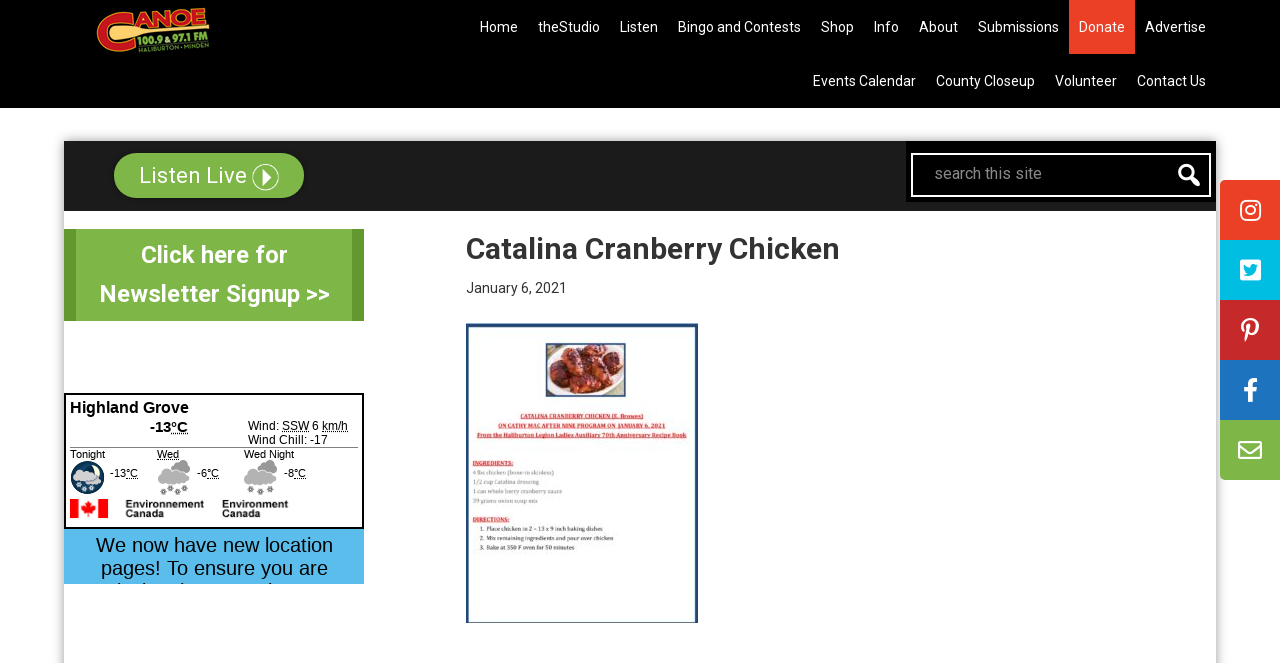

--- FILE ---
content_type: text/html; charset=UTF-8
request_url: https://canoefm.com/catalina-cranberry-chicken/
body_size: 15040
content:
<!DOCTYPE html>
<html lang="en-CA">
<head >
<meta charset="UTF-8" />
<!-- Google Tag Manager -->
<script>(function(w,d,s,l,i){w[l]=w[l]||[];w[l].push({'gtm.start':
new Date().getTime(),event:'gtm.js'});var f=d.getElementsByTagName(s)[0],
j=d.createElement(s),dl=l!='dataLayer'?'&l='+l:'';j.async=true;j.src=
'https://www.googletagmanager.com/gtm.js?id='+i+dl;f.parentNode.insertBefore(j,f);
})(window,document,'script','dataLayer','GTM-MVGQFXM');</script>
<!-- End Google Tag Manager -->

<meta name="viewport" content="width=device-width, initial-scale=1" />
<title>Catalina Cranberry Chicken – Canoe FM</title>
<meta name='robots' content='max-image-preview:large' />
	<style>img:is([sizes="auto" i], [sizes^="auto," i]) { contain-intrinsic-size: 3000px 1500px }</style>
	<link rel='dns-prefetch' href='//stats.wp.com' />
<link rel='dns-prefetch' href='//fonts.googleapis.com' />
<link rel="alternate" type="application/rss+xml" title="Canoe FM &raquo; Feed" href="https://canoefm.com/feed/" />
<link rel="alternate" type="application/rss+xml" title="Canoe FM &raquo; Comments Feed" href="https://canoefm.com/comments/feed/" />
<link rel="canonical" href="https://canoefm.com/catalina-cranberry-chicken/" />
<script type="text/javascript">
/* <![CDATA[ */
window._wpemojiSettings = {"baseUrl":"https:\/\/s.w.org\/images\/core\/emoji\/16.0.1\/72x72\/","ext":".png","svgUrl":"https:\/\/s.w.org\/images\/core\/emoji\/16.0.1\/svg\/","svgExt":".svg","source":{"concatemoji":"https:\/\/canoefm.com\/wp-includes\/js\/wp-emoji-release.min.js?ver=faa43d1a631e2e68a7fa49dff2374911"}};
/*! This file is auto-generated */
!function(s,n){var o,i,e;function c(e){try{var t={supportTests:e,timestamp:(new Date).valueOf()};sessionStorage.setItem(o,JSON.stringify(t))}catch(e){}}function p(e,t,n){e.clearRect(0,0,e.canvas.width,e.canvas.height),e.fillText(t,0,0);var t=new Uint32Array(e.getImageData(0,0,e.canvas.width,e.canvas.height).data),a=(e.clearRect(0,0,e.canvas.width,e.canvas.height),e.fillText(n,0,0),new Uint32Array(e.getImageData(0,0,e.canvas.width,e.canvas.height).data));return t.every(function(e,t){return e===a[t]})}function u(e,t){e.clearRect(0,0,e.canvas.width,e.canvas.height),e.fillText(t,0,0);for(var n=e.getImageData(16,16,1,1),a=0;a<n.data.length;a++)if(0!==n.data[a])return!1;return!0}function f(e,t,n,a){switch(t){case"flag":return n(e,"\ud83c\udff3\ufe0f\u200d\u26a7\ufe0f","\ud83c\udff3\ufe0f\u200b\u26a7\ufe0f")?!1:!n(e,"\ud83c\udde8\ud83c\uddf6","\ud83c\udde8\u200b\ud83c\uddf6")&&!n(e,"\ud83c\udff4\udb40\udc67\udb40\udc62\udb40\udc65\udb40\udc6e\udb40\udc67\udb40\udc7f","\ud83c\udff4\u200b\udb40\udc67\u200b\udb40\udc62\u200b\udb40\udc65\u200b\udb40\udc6e\u200b\udb40\udc67\u200b\udb40\udc7f");case"emoji":return!a(e,"\ud83e\udedf")}return!1}function g(e,t,n,a){var r="undefined"!=typeof WorkerGlobalScope&&self instanceof WorkerGlobalScope?new OffscreenCanvas(300,150):s.createElement("canvas"),o=r.getContext("2d",{willReadFrequently:!0}),i=(o.textBaseline="top",o.font="600 32px Arial",{});return e.forEach(function(e){i[e]=t(o,e,n,a)}),i}function t(e){var t=s.createElement("script");t.src=e,t.defer=!0,s.head.appendChild(t)}"undefined"!=typeof Promise&&(o="wpEmojiSettingsSupports",i=["flag","emoji"],n.supports={everything:!0,everythingExceptFlag:!0},e=new Promise(function(e){s.addEventListener("DOMContentLoaded",e,{once:!0})}),new Promise(function(t){var n=function(){try{var e=JSON.parse(sessionStorage.getItem(o));if("object"==typeof e&&"number"==typeof e.timestamp&&(new Date).valueOf()<e.timestamp+604800&&"object"==typeof e.supportTests)return e.supportTests}catch(e){}return null}();if(!n){if("undefined"!=typeof Worker&&"undefined"!=typeof OffscreenCanvas&&"undefined"!=typeof URL&&URL.createObjectURL&&"undefined"!=typeof Blob)try{var e="postMessage("+g.toString()+"("+[JSON.stringify(i),f.toString(),p.toString(),u.toString()].join(",")+"));",a=new Blob([e],{type:"text/javascript"}),r=new Worker(URL.createObjectURL(a),{name:"wpTestEmojiSupports"});return void(r.onmessage=function(e){c(n=e.data),r.terminate(),t(n)})}catch(e){}c(n=g(i,f,p,u))}t(n)}).then(function(e){for(var t in e)n.supports[t]=e[t],n.supports.everything=n.supports.everything&&n.supports[t],"flag"!==t&&(n.supports.everythingExceptFlag=n.supports.everythingExceptFlag&&n.supports[t]);n.supports.everythingExceptFlag=n.supports.everythingExceptFlag&&!n.supports.flag,n.DOMReady=!1,n.readyCallback=function(){n.DOMReady=!0}}).then(function(){return e}).then(function(){var e;n.supports.everything||(n.readyCallback(),(e=n.source||{}).concatemoji?t(e.concatemoji):e.wpemoji&&e.twemoji&&(t(e.twemoji),t(e.wpemoji)))}))}((window,document),window._wpemojiSettings);
/* ]]> */
</script>

<style id='wp-emoji-styles-inline-css' type='text/css'>

	img.wp-smiley, img.emoji {
		display: inline !important;
		border: none !important;
		box-shadow: none !important;
		height: 1em !important;
		width: 1em !important;
		margin: 0 0.07em !important;
		vertical-align: -0.1em !important;
		background: none !important;
		padding: 0 !important;
	}
</style>
<link rel='stylesheet' id='wp-block-library-css' href='https://canoefm.com/wp-includes/css/dist/block-library/style.min.css?ver=faa43d1a631e2e68a7fa49dff2374911' type='text/css' media='all' />
<style id='classic-theme-styles-inline-css' type='text/css'>
/*! This file is auto-generated */
.wp-block-button__link{color:#fff;background-color:#32373c;border-radius:9999px;box-shadow:none;text-decoration:none;padding:calc(.667em + 2px) calc(1.333em + 2px);font-size:1.125em}.wp-block-file__button{background:#32373c;color:#fff;text-decoration:none}
</style>
<style id='pdfemb-pdf-embedder-viewer-style-inline-css' type='text/css'>
.wp-block-pdfemb-pdf-embedder-viewer{max-width:none}

</style>
<link rel='stylesheet' id='mediaelement-css' href='https://canoefm.com/wp-includes/js/mediaelement/mediaelementplayer-legacy.min.css?ver=4.2.17' type='text/css' media='all' />
<link rel='stylesheet' id='wp-mediaelement-css' href='https://canoefm.com/wp-includes/js/mediaelement/wp-mediaelement.min.css?ver=faa43d1a631e2e68a7fa49dff2374911' type='text/css' media='all' />
<style id='jetpack-sharing-buttons-style-inline-css' type='text/css'>
.jetpack-sharing-buttons__services-list{display:flex;flex-direction:row;flex-wrap:wrap;gap:0;list-style-type:none;margin:5px;padding:0}.jetpack-sharing-buttons__services-list.has-small-icon-size{font-size:12px}.jetpack-sharing-buttons__services-list.has-normal-icon-size{font-size:16px}.jetpack-sharing-buttons__services-list.has-large-icon-size{font-size:24px}.jetpack-sharing-buttons__services-list.has-huge-icon-size{font-size:36px}@media print{.jetpack-sharing-buttons__services-list{display:none!important}}.editor-styles-wrapper .wp-block-jetpack-sharing-buttons{gap:0;padding-inline-start:0}ul.jetpack-sharing-buttons__services-list.has-background{padding:1.25em 2.375em}
</style>
<style id='global-styles-inline-css' type='text/css'>
:root{--wp--preset--aspect-ratio--square: 1;--wp--preset--aspect-ratio--4-3: 4/3;--wp--preset--aspect-ratio--3-4: 3/4;--wp--preset--aspect-ratio--3-2: 3/2;--wp--preset--aspect-ratio--2-3: 2/3;--wp--preset--aspect-ratio--16-9: 16/9;--wp--preset--aspect-ratio--9-16: 9/16;--wp--preset--color--black: #000000;--wp--preset--color--cyan-bluish-gray: #abb8c3;--wp--preset--color--white: #ffffff;--wp--preset--color--pale-pink: #f78da7;--wp--preset--color--vivid-red: #cf2e2e;--wp--preset--color--luminous-vivid-orange: #ff6900;--wp--preset--color--luminous-vivid-amber: #fcb900;--wp--preset--color--light-green-cyan: #7bdcb5;--wp--preset--color--vivid-green-cyan: #00d084;--wp--preset--color--pale-cyan-blue: #8ed1fc;--wp--preset--color--vivid-cyan-blue: #0693e3;--wp--preset--color--vivid-purple: #9b51e0;--wp--preset--gradient--vivid-cyan-blue-to-vivid-purple: linear-gradient(135deg,rgba(6,147,227,1) 0%,rgb(155,81,224) 100%);--wp--preset--gradient--light-green-cyan-to-vivid-green-cyan: linear-gradient(135deg,rgb(122,220,180) 0%,rgb(0,208,130) 100%);--wp--preset--gradient--luminous-vivid-amber-to-luminous-vivid-orange: linear-gradient(135deg,rgba(252,185,0,1) 0%,rgba(255,105,0,1) 100%);--wp--preset--gradient--luminous-vivid-orange-to-vivid-red: linear-gradient(135deg,rgba(255,105,0,1) 0%,rgb(207,46,46) 100%);--wp--preset--gradient--very-light-gray-to-cyan-bluish-gray: linear-gradient(135deg,rgb(238,238,238) 0%,rgb(169,184,195) 100%);--wp--preset--gradient--cool-to-warm-spectrum: linear-gradient(135deg,rgb(74,234,220) 0%,rgb(151,120,209) 20%,rgb(207,42,186) 40%,rgb(238,44,130) 60%,rgb(251,105,98) 80%,rgb(254,248,76) 100%);--wp--preset--gradient--blush-light-purple: linear-gradient(135deg,rgb(255,206,236) 0%,rgb(152,150,240) 100%);--wp--preset--gradient--blush-bordeaux: linear-gradient(135deg,rgb(254,205,165) 0%,rgb(254,45,45) 50%,rgb(107,0,62) 100%);--wp--preset--gradient--luminous-dusk: linear-gradient(135deg,rgb(255,203,112) 0%,rgb(199,81,192) 50%,rgb(65,88,208) 100%);--wp--preset--gradient--pale-ocean: linear-gradient(135deg,rgb(255,245,203) 0%,rgb(182,227,212) 50%,rgb(51,167,181) 100%);--wp--preset--gradient--electric-grass: linear-gradient(135deg,rgb(202,248,128) 0%,rgb(113,206,126) 100%);--wp--preset--gradient--midnight: linear-gradient(135deg,rgb(2,3,129) 0%,rgb(40,116,252) 100%);--wp--preset--font-size--small: 13px;--wp--preset--font-size--medium: 20px;--wp--preset--font-size--large: 36px;--wp--preset--font-size--x-large: 42px;--wp--preset--spacing--20: 0.44rem;--wp--preset--spacing--30: 0.67rem;--wp--preset--spacing--40: 1rem;--wp--preset--spacing--50: 1.5rem;--wp--preset--spacing--60: 2.25rem;--wp--preset--spacing--70: 3.38rem;--wp--preset--spacing--80: 5.06rem;--wp--preset--shadow--natural: 6px 6px 9px rgba(0, 0, 0, 0.2);--wp--preset--shadow--deep: 12px 12px 50px rgba(0, 0, 0, 0.4);--wp--preset--shadow--sharp: 6px 6px 0px rgba(0, 0, 0, 0.2);--wp--preset--shadow--outlined: 6px 6px 0px -3px rgba(255, 255, 255, 1), 6px 6px rgba(0, 0, 0, 1);--wp--preset--shadow--crisp: 6px 6px 0px rgba(0, 0, 0, 1);}:where(.is-layout-flex){gap: 0.5em;}:where(.is-layout-grid){gap: 0.5em;}body .is-layout-flex{display: flex;}.is-layout-flex{flex-wrap: wrap;align-items: center;}.is-layout-flex > :is(*, div){margin: 0;}body .is-layout-grid{display: grid;}.is-layout-grid > :is(*, div){margin: 0;}:where(.wp-block-columns.is-layout-flex){gap: 2em;}:where(.wp-block-columns.is-layout-grid){gap: 2em;}:where(.wp-block-post-template.is-layout-flex){gap: 1.25em;}:where(.wp-block-post-template.is-layout-grid){gap: 1.25em;}.has-black-color{color: var(--wp--preset--color--black) !important;}.has-cyan-bluish-gray-color{color: var(--wp--preset--color--cyan-bluish-gray) !important;}.has-white-color{color: var(--wp--preset--color--white) !important;}.has-pale-pink-color{color: var(--wp--preset--color--pale-pink) !important;}.has-vivid-red-color{color: var(--wp--preset--color--vivid-red) !important;}.has-luminous-vivid-orange-color{color: var(--wp--preset--color--luminous-vivid-orange) !important;}.has-luminous-vivid-amber-color{color: var(--wp--preset--color--luminous-vivid-amber) !important;}.has-light-green-cyan-color{color: var(--wp--preset--color--light-green-cyan) !important;}.has-vivid-green-cyan-color{color: var(--wp--preset--color--vivid-green-cyan) !important;}.has-pale-cyan-blue-color{color: var(--wp--preset--color--pale-cyan-blue) !important;}.has-vivid-cyan-blue-color{color: var(--wp--preset--color--vivid-cyan-blue) !important;}.has-vivid-purple-color{color: var(--wp--preset--color--vivid-purple) !important;}.has-black-background-color{background-color: var(--wp--preset--color--black) !important;}.has-cyan-bluish-gray-background-color{background-color: var(--wp--preset--color--cyan-bluish-gray) !important;}.has-white-background-color{background-color: var(--wp--preset--color--white) !important;}.has-pale-pink-background-color{background-color: var(--wp--preset--color--pale-pink) !important;}.has-vivid-red-background-color{background-color: var(--wp--preset--color--vivid-red) !important;}.has-luminous-vivid-orange-background-color{background-color: var(--wp--preset--color--luminous-vivid-orange) !important;}.has-luminous-vivid-amber-background-color{background-color: var(--wp--preset--color--luminous-vivid-amber) !important;}.has-light-green-cyan-background-color{background-color: var(--wp--preset--color--light-green-cyan) !important;}.has-vivid-green-cyan-background-color{background-color: var(--wp--preset--color--vivid-green-cyan) !important;}.has-pale-cyan-blue-background-color{background-color: var(--wp--preset--color--pale-cyan-blue) !important;}.has-vivid-cyan-blue-background-color{background-color: var(--wp--preset--color--vivid-cyan-blue) !important;}.has-vivid-purple-background-color{background-color: var(--wp--preset--color--vivid-purple) !important;}.has-black-border-color{border-color: var(--wp--preset--color--black) !important;}.has-cyan-bluish-gray-border-color{border-color: var(--wp--preset--color--cyan-bluish-gray) !important;}.has-white-border-color{border-color: var(--wp--preset--color--white) !important;}.has-pale-pink-border-color{border-color: var(--wp--preset--color--pale-pink) !important;}.has-vivid-red-border-color{border-color: var(--wp--preset--color--vivid-red) !important;}.has-luminous-vivid-orange-border-color{border-color: var(--wp--preset--color--luminous-vivid-orange) !important;}.has-luminous-vivid-amber-border-color{border-color: var(--wp--preset--color--luminous-vivid-amber) !important;}.has-light-green-cyan-border-color{border-color: var(--wp--preset--color--light-green-cyan) !important;}.has-vivid-green-cyan-border-color{border-color: var(--wp--preset--color--vivid-green-cyan) !important;}.has-pale-cyan-blue-border-color{border-color: var(--wp--preset--color--pale-cyan-blue) !important;}.has-vivid-cyan-blue-border-color{border-color: var(--wp--preset--color--vivid-cyan-blue) !important;}.has-vivid-purple-border-color{border-color: var(--wp--preset--color--vivid-purple) !important;}.has-vivid-cyan-blue-to-vivid-purple-gradient-background{background: var(--wp--preset--gradient--vivid-cyan-blue-to-vivid-purple) !important;}.has-light-green-cyan-to-vivid-green-cyan-gradient-background{background: var(--wp--preset--gradient--light-green-cyan-to-vivid-green-cyan) !important;}.has-luminous-vivid-amber-to-luminous-vivid-orange-gradient-background{background: var(--wp--preset--gradient--luminous-vivid-amber-to-luminous-vivid-orange) !important;}.has-luminous-vivid-orange-to-vivid-red-gradient-background{background: var(--wp--preset--gradient--luminous-vivid-orange-to-vivid-red) !important;}.has-very-light-gray-to-cyan-bluish-gray-gradient-background{background: var(--wp--preset--gradient--very-light-gray-to-cyan-bluish-gray) !important;}.has-cool-to-warm-spectrum-gradient-background{background: var(--wp--preset--gradient--cool-to-warm-spectrum) !important;}.has-blush-light-purple-gradient-background{background: var(--wp--preset--gradient--blush-light-purple) !important;}.has-blush-bordeaux-gradient-background{background: var(--wp--preset--gradient--blush-bordeaux) !important;}.has-luminous-dusk-gradient-background{background: var(--wp--preset--gradient--luminous-dusk) !important;}.has-pale-ocean-gradient-background{background: var(--wp--preset--gradient--pale-ocean) !important;}.has-electric-grass-gradient-background{background: var(--wp--preset--gradient--electric-grass) !important;}.has-midnight-gradient-background{background: var(--wp--preset--gradient--midnight) !important;}.has-small-font-size{font-size: var(--wp--preset--font-size--small) !important;}.has-medium-font-size{font-size: var(--wp--preset--font-size--medium) !important;}.has-large-font-size{font-size: var(--wp--preset--font-size--large) !important;}.has-x-large-font-size{font-size: var(--wp--preset--font-size--x-large) !important;}
:where(.wp-block-post-template.is-layout-flex){gap: 1.25em;}:where(.wp-block-post-template.is-layout-grid){gap: 1.25em;}
:where(.wp-block-columns.is-layout-flex){gap: 2em;}:where(.wp-block-columns.is-layout-grid){gap: 2em;}
:root :where(.wp-block-pullquote){font-size: 1.5em;line-height: 1.6;}
</style>
<link rel='stylesheet' id='ditty-news-ticker-font-css' href='https://canoefm.com/wp-content/plugins/ditty-news-ticker/legacy/inc/static/libs/fontastic/styles.css?ver=3.1.63' type='text/css' media='all' />
<link rel='stylesheet' id='ditty-news-ticker-css' href='https://canoefm.com/wp-content/plugins/ditty-news-ticker/legacy/inc/static/css/style.css?ver=3.1.63' type='text/css' media='all' />
<link rel='stylesheet' id='ditty-displays-css' href='https://canoefm.com/wp-content/plugins/ditty-news-ticker/assets/build/dittyDisplays.css?ver=3.1.63' type='text/css' media='all' />
<link rel='stylesheet' id='ditty-fontawesome-css' href='https://canoefm.com/wp-content/plugins/ditty-news-ticker/includes/libs/fontawesome-6.4.0/css/all.css?ver=6.4.0' type='text/css' media='' />
<link rel='stylesheet' id='foobox-free-min-css' href='https://canoefm.com/wp-content/plugins/foobox-image-lightbox/free/css/foobox.free.min.css?ver=2.7.35' type='text/css' media='all' />
<link rel='stylesheet' id='ce_responsive-css' href='https://canoefm.com/wp-content/plugins/simple-embed-code/css/video-container.min.css?ver=2.5.1' type='text/css' media='all' />
<link rel='stylesheet' id='sticky-social-icons-css' href='https://canoefm.com/wp-content/plugins/sticky-social-icons/public/assets/build/css/sticky-social-icons-public.css?ver=1.2.1' type='text/css' media='all' />
<link rel='stylesheet' id='font-awesome-v4shim-css' href='https://canoefm.com/wp-content/plugins/types/vendor/toolset/toolset-common/res/lib/font-awesome/css/v4-shims.css?ver=5.13.0' type='text/css' media='screen' />
<link rel='stylesheet' id='font-awesome-css' href='https://canoefm.com/wp-content/plugins/types/vendor/toolset/toolset-common/res/lib/font-awesome/css/all.css?ver=5.13.0' type='text/css' media='screen' />
<link rel='stylesheet' id='wpemfb-lightbox-css' href='https://canoefm.com/wp-content/plugins/wp-embed-facebook/templates/lightbox/css/lightbox.css?ver=3.1.2' type='text/css' media='all' />
<link rel='stylesheet' id='genesis-sample-fonts-css' href='//fonts.googleapis.com/css?family=Roboto%3A400%2C400i%2C700%2C700i%2C900&#038;ver=2.2.4' type='text/css' media='all' />
<link rel='stylesheet' id='dashicons-css' href='https://canoefm.com/wp-includes/css/dashicons.min.css?ver=faa43d1a631e2e68a7fa49dff2374911' type='text/css' media='all' />
<link rel='stylesheet' id='genesis-sample-css' href='https://canoefm.com/wp-content/themes/canoefm-2016/style.css?ver=2.2.4.22820252131' type='text/css' media='all' />
<style id='jetpack_facebook_likebox-inline-css' type='text/css'>
.widget_facebook_likebox {
	overflow: hidden;
}

</style>
<script type="text/javascript" src="https://canoefm.com/wp-includes/js/jquery/jquery.min.js?ver=3.7.1" id="jquery-core-js"></script>
<script type="text/javascript" src="https://canoefm.com/wp-includes/js/jquery/jquery-migrate.min.js?ver=3.4.1" id="jquery-migrate-js"></script>
<script type="text/javascript" src="https://canoefm.com/wp-content/plugins/radio-station/js/jstz.min.js?ver=1.0.6" id="jstz-js"></script>
<script type="text/javascript" src="https://canoefm.com/wp-content/plugins/wp-embed-facebook/templates/lightbox/js/lightbox.min.js?ver=3.1.2" id="wpemfb-lightbox-js"></script>
<script type="text/javascript" id="wpemfb-fbjs-js-extra">
/* <![CDATA[ */
var WEF = {"local":"en_US","version":"v3.2","fb_id":"","comments_nonce":"fa49f266d7"};
/* ]]> */
</script>
<script type="text/javascript" src="https://canoefm.com/wp-content/plugins/wp-embed-facebook/inc/js/fb.min.js?ver=3.1.2" id="wpemfb-fbjs-js"></script>
<script type="text/javascript" id="foobox-free-min-js-before">
/* <![CDATA[ */
/* Run FooBox FREE (v2.7.35) */
var FOOBOX = window.FOOBOX = {
	ready: true,
	disableOthers: false,
	o: {wordpress: { enabled: true }, captions: { dataTitle: ["captionTitle","title"], dataDesc: ["captionDesc","description"] }, rel: '', excludes:'.fbx-link,.nofoobox,.nolightbox,a[href*="pinterest.com/pin/create/button/"]', affiliate : { enabled: false }, error: "Could not load the item"},
	selectors: [
		".foogallery-container.foogallery-lightbox-foobox", ".foogallery-container.foogallery-lightbox-foobox-free", ".gallery", ".wp-block-gallery", ".wp-caption", ".wp-block-image", "a:has(img[class*=wp-image-])", ".foobox"
	],
	pre: function( $ ){
		// Custom JavaScript (Pre)
		
	},
	post: function( $ ){
		// Custom JavaScript (Post)
		
		// Custom Captions Code
		
	},
	custom: function( $ ){
		// Custom Extra JS
		
	}
};
/* ]]> */
</script>
<script type="text/javascript" src="https://canoefm.com/wp-content/plugins/foobox-image-lightbox/free/js/foobox.free.min.js?ver=2.7.35" id="foobox-free-min-js"></script>
<link rel="https://api.w.org/" href="https://canoefm.com/wp-json/" /><link rel="alternate" title="JSON" type="application/json" href="https://canoefm.com/wp-json/wp/v2/media/12174" /><link rel="EditURI" type="application/rsd+xml" title="RSD" href="https://canoefm.com/xmlrpc.php?rsd" />
<link rel="alternate" title="oEmbed (JSON)" type="application/json+oembed" href="https://canoefm.com/wp-json/oembed/1.0/embed?url=https%3A%2F%2Fcanoefm.com%2Fcatalina-cranberry-chicken%2F" />
<link rel="alternate" title="oEmbed (XML)" type="text/xml+oembed" href="https://canoefm.com/wp-json/oembed/1.0/embed?url=https%3A%2F%2Fcanoefm.com%2Fcatalina-cranberry-chicken%2F&#038;format=xml" />

<!-- This site is using AdRotate v5.14 to display their advertisements - https://ajdg.solutions/ -->
<!-- AdRotate CSS -->
<style type="text/css" media="screen">
	.g { margin:0px; padding:0px; overflow:hidden; line-height:1; zoom:1; }
	.g img { height:auto; }
	.g-col { position:relative; float:left; }
	.g-col:first-child { margin-left: 0; }
	.g-col:last-child { margin-right: 0; }
	.g-1 { min-width:10px; max-width:320px; }
	.b-1 { margin:10px; }
	@media only screen and (max-width: 480px) {
		.g-col, .g-dyn, .g-single { width:100%; margin-left:0; margin-right:0; }
	}
</style>
<!-- /AdRotate CSS -->

<style>.mtphr-dnt-tick-contents { color: #000; font-size: 18px; } .mtphr-dnt img { margin-bottom: 0; }</style><link rel='https://radiostation.pro/docs/api/' href='' /><style id="sticky-social-icons-styles">#sticky-social-icons-container{top: 180px}#sticky-social-icons-container li a{font-size: 24px; width: 60px; height:60px; }#sticky-social-icons-container.with-animation li a:hover{width: 70px; }#sticky-social-icons-container li a.fab-fa-instagram{color: #fff; background: #eb4026; }#sticky-social-icons-container li a.fab-fa-instagram:hover{color: #fff; background: #7eb748; }#sticky-social-icons-container li a.fa-brands-fa-twitter-square{color: #fff; background: #00bde2; }#sticky-social-icons-container li a.fa-brands-fa-twitter-square:hover{color: #fff; background: #0097ce; }#sticky-social-icons-container li a.fab-fa-pinterest-p{color: #fff; background: #c62929; }#sticky-social-icons-container li a.fab-fa-pinterest-p:hover{color: #fff; background: #af2424; }#sticky-social-icons-container li a.fab-fa-facebook-f{color: #fff; background: #1e73be; }#sticky-social-icons-container li a.fab-fa-facebook-f:hover{color: #fff; background: #194da8; }#sticky-social-icons-container li a.far-fa-envelope{color: #fff; background: #7eb748; }#sticky-social-icons-container li a.far-fa-envelope:hover{color: #fff; background: #eb4026; }@media( max-width: 415px ){#sticky-social-icons-container li a{font-size: 20.4px; width: 51px; height:51px; }}</style>	<style>img#wpstats{display:none}</style>
		<!-- Global site tag (gtag.js) - Google Analytics -->
<script async src="https://www.googletagmanager.com/gtag/js?id=UA-124020844-1"></script>
<script>
  window.dataLayer = window.dataLayer || [];
  function gtag(){dataLayer.push(arguments);}
  gtag('js', new Date());

  gtag('config', 'UA-124020844-1');
</script>

<link rel="icon" href="https://canoefm.com/wp-content/uploads/2016/10/cropped-favicon-canoe-32x32.png" sizes="32x32" />
<link rel="icon" href="https://canoefm.com/wp-content/uploads/2016/10/cropped-favicon-canoe-192x192.png" sizes="192x192" />
<link rel="apple-touch-icon" href="https://canoefm.com/wp-content/uploads/2016/10/cropped-favicon-canoe-180x180.png" />
<meta name="msapplication-TileImage" content="https://canoefm.com/wp-content/uploads/2016/10/cropped-favicon-canoe-270x270.png" />
</head>
<body data-rsssl=1 class="attachment wp-singular attachment-template-default single single-attachment postid-12174 attachmentid-12174 attachment-jpeg wp-theme-genesis wp-child-theme-canoefm-2016 fl-builder-2-10-0-5 fl-no-js metaslider-plugin sidebar-content genesis-breadcrumbs-hidden genesis-footer-widgets-hidden" itemscope itemtype="https://schema.org/WebPage"><!-- Google Tag Manager (noscript) -->
<noscript><iframe src="https://www.googletagmanager.com/ns.html?id=GTM-MVGQFXM"
height="0" width="0" style="display:none;visibility:hidden"></iframe></noscript>
<!-- End Google Tag Manager (noscript) -->

<div class="site-container"><ul class="genesis-skip-link"><li><a href="#genesis-nav-primary" class="screen-reader-shortcut"> Skip to primary navigation</a></li><li><a href="#genesis-content" class="screen-reader-shortcut"> Skip to main content</a></li><li><a href="#genesis-sidebar-primary" class="screen-reader-shortcut"> Skip to primary sidebar</a></li></ul><div id="mtphr-dnt-10723" class="mtphr-dnt mtphr-dnt-10723 mtphr-dnt-default mtphr-dnt-scroll mtphr-dnt-scroll-left"><div class="mtphr-dnt-wrapper mtphr-dnt-clearfix"><div class="mtphr-dnt-tick-container" style="padding-top:10px;padding-bottom:10px;"><div class="mtphr-dnt-tick-contents"><div class="mtphr-dnt-tick mtphr-dnt-default-tick mtphr-dnt-clearfix "><h3><em>    Do you know of a story that needs to be told, contact our Journalist, Elizabeth Oakley.             </em></h3>
&nbsp;</div><div class="mtphr-dnt-tick mtphr-dnt-default-tick mtphr-dnt-clearfix "><strong>If you would like to support Canoe FM by advertising your business, please contact Jason at sales@canoefm.com</strong></div><div class="mtphr-dnt-tick mtphr-dnt-default-tick mtphr-dnt-clearfix "><h1></h1>
&nbsp;

&nbsp;

<strong>                                 Canoe FM gives out free pens and bumper/guitar case stickers.</strong></div></div></div></div></div> <header class="site-header" itemscope itemtype="https://schema.org/WPHeader"><div class="wrap"><div class="title-area"><p class="site-title" itemprop="headline"><a href="https://canoefm.com/">Canoe FM</a></p></div><div class="widget-area header-widget-area"><nav class="nav-primary" aria-label="Main" itemscope itemtype="https://schema.org/SiteNavigationElement" id="genesis-nav-primary"><ul id="menu-primary-nav" class="menu genesis-nav-menu menu-primary js-superfish"><li id="menu-item-30" class="menu-item menu-item-type-post_type menu-item-object-page menu-item-home menu-item-30"><a href="https://canoefm.com/" itemprop="url"><span itemprop="name">Home</span></a></li>
<li id="menu-item-18546" class="menu-item menu-item-type-post_type menu-item-object-page menu-item-has-children menu-item-18546"><a href="https://canoefm.com/the-studio/" itemprop="url"><span itemprop="name">theStudio</span></a>
<ul class="sub-menu">
	<li id="menu-item-19580" class="menu-item menu-item-type-post_type menu-item-object-page menu-item-19580"><a href="https://canoefm.com/special-recording-offer/" itemprop="url"><span itemprop="name">Special Recording Offer</span></a></li>
</ul>
</li>
<li id="menu-item-13287" class="menu-item menu-item-type-post_type menu-item-object-page menu-item-has-children menu-item-13287"><a href="https://canoefm.com/ways-to-listen/" itemprop="url"><span itemprop="name">Listen</span></a>
<ul class="sub-menu">
	<li id="menu-item-29" class="menu-item menu-item-type-post_type menu-item-object-page menu-item-has-children menu-item-29"><a href="https://canoefm.com/listen/schedule/" itemprop="url"><span itemprop="name">Broadcast Schedule</span></a>
	<ul class="sub-menu">
		<li id="menu-item-15916" class="menu-item menu-item-type-post_type menu-item-object-page menu-item-15916"><a href="https://canoefm.com/listen/schedule/printable-canoe-fm-program-schedule/" itemprop="url"><span itemprop="name">Printable Broadcast Schedule</span></a></li>
	</ul>
</li>
	<li id="menu-item-13106" class="menu-item menu-item-type-custom menu-item-object-custom menu-item-13106"><a target="_blank" href="http://player1.radioplace.co/player/popup/ckha-fm" itemprop="url"><span itemprop="name">Listen Live</span></a></li>
	<li id="menu-item-12410" class="menu-item menu-item-type-post_type menu-item-object-page menu-item-12410"><a href="https://canoefm.com/listen/radio-playhouse/" itemprop="url"><span itemprop="name">Radio Playhouse</span></a></li>
	<li id="menu-item-10079" class="menu-item menu-item-type-post_type menu-item-object-page menu-item-has-children menu-item-10079"><a href="https://canoefm.com/listen/podcasts/" itemprop="url"><span itemprop="name">Podcasts</span></a>
	<ul class="sub-menu">
		<li id="menu-item-20855" class="menu-item menu-item-type-post_type menu-item-object-page menu-item-20855"><a href="https://canoefm.com/highlands-garden-environment-show/" itemprop="url"><span itemprop="name">Highlands Garden &amp; Environment Show</span></a></li>
		<li id="menu-item-20667" class="menu-item menu-item-type-post_type menu-item-object-page menu-item-20667"><a href="https://canoefm.com/recorded-interview-podcasts/" itemprop="url"><span itemprop="name">Recorded Interview (podcasts)</span></a></li>
		<li id="menu-item-20260" class="menu-item menu-item-type-post_type menu-item-object-page menu-item-20260"><a href="https://canoefm.com/retired-and-inspired-by-heather-sargent/" itemprop="url"><span itemprop="name">Retired and Inspired with Heather Sargent.</span></a></li>
		<li id="menu-item-18094" class="menu-item menu-item-type-post_type menu-item-object-page menu-item-18094"><a href="https://canoefm.com/listen/podcasts/the-journey-together/" itemprop="url"><span itemprop="name">The Journey Together</span></a></li>
		<li id="menu-item-18068" class="menu-item menu-item-type-post_type menu-item-object-page menu-item-18068"><a href="https://canoefm.com/listen/recorded-programs/field-2-fork/" itemprop="url"><span itemprop="name">Field 2 Fork</span></a></li>
		<li id="menu-item-10842" class="menu-item menu-item-type-post_type menu-item-object-page menu-item-10842"><a href="https://canoefm.com/listen/podcasts/master-gardener/" itemprop="url"><span itemprop="name">Master Gardener</span></a></li>
		<li id="menu-item-10336" class="menu-item menu-item-type-post_type menu-item-object-page menu-item-10336"><a href="https://canoefm.com/listen/podcasts/medical-matters/" itemprop="url"><span itemprop="name">Medical Matters</span></a></li>
		<li id="menu-item-10339" class="menu-item menu-item-type-post_type menu-item-object-page menu-item-10339"><a href="https://canoefm.com/listen/podcasts/planet-haliburton/" itemprop="url"><span itemprop="name">Planet Haliburton</span></a></li>
		<li id="menu-item-11701" class="menu-item menu-item-type-post_type menu-item-object-page menu-item-11701"><a href="https://canoefm.com/listen/podcasts/spotlight-on-local-business/" itemprop="url"><span itemprop="name">Spotlight on Local Business</span></a></li>
		<li id="menu-item-10334" class="menu-item menu-item-type-post_type menu-item-object-page menu-item-10334"><a href="https://canoefm.com/listen/podcasts/tales-from-the-big-canoe/" itemprop="url"><span itemprop="name">Tales from the Big Canoe</span></a></li>
		<li id="menu-item-11081" class="menu-item menu-item-type-post_type menu-item-object-page menu-item-11081"><a href="https://canoefm.com/listen/podcasts/time-warp/" itemprop="url"><span itemprop="name">Time Warp</span></a></li>
		<li id="menu-item-15995" class="menu-item menu-item-type-post_type menu-item-object-page menu-item-15995"><a href="https://canoefm.com/listen/podcasts/backstage-pass/" itemprop="url"><span itemprop="name">Backstage Pass</span></a></li>
	</ul>
</li>
	<li id="menu-item-3108" class="menu-item menu-item-type-post_type menu-item-object-page menu-item-has-children menu-item-3108"><a href="https://canoefm.com/listen/recorded-programs/" itemprop="url"><span itemprop="name">Interviews &#038; Recorded Programs</span></a>
	<ul class="sub-menu">
		<li id="menu-item-19738" class="menu-item menu-item-type-post_type menu-item-object-page menu-item-19738"><a href="https://canoefm.com/listen/recorded-programs/the-cause-and-cure/" itemprop="url"><span itemprop="name">The Cause and Cure</span></a></li>
		<li id="menu-item-8941" class="menu-item menu-item-type-post_type menu-item-object-page menu-item-8941"><a href="https://canoefm.com/listen/recorded-programs/in-conversation/" itemprop="url"><span itemprop="name">In Conversation</span></a></li>
		<li id="menu-item-19646" class="menu-item menu-item-type-post_type menu-item-object-page menu-item-19646"><a href="https://canoefm.com/world-radio-day/" itemprop="url"><span itemprop="name">World Radio Day</span></a></li>
		<li id="menu-item-19561" class="menu-item menu-item-type-post_type menu-item-object-page menu-item-19561"><a href="https://canoefm.com/locally-sourced/" itemprop="url"><span itemprop="name">Locally Sourced</span></a></li>
		<li id="menu-item-18062" class="menu-item menu-item-type-post_type menu-item-object-page menu-item-18062"><a href="https://canoefm.com/listen/recorded-programs/haliburton-church-services-life-for-you/" itemprop="url"><span itemprop="name">Haliburton Church Services “Life For You”</span></a></li>
		<li id="menu-item-8491" class="menu-item menu-item-type-post_type menu-item-object-page menu-item-8491"><a href="https://canoefm.com/listen/recorded-programs/interviews-2/" itemprop="url"><span itemprop="name">Assorted Station Interviews</span></a></li>
		<li id="menu-item-4802" class="menu-item menu-item-type-post_type menu-item-object-page menu-item-4802"><a href="https://canoefm.com/listen/recorded-programs/front-row-centre/" itemprop="url"><span itemprop="name">Front Row Centre</span></a></li>
		<li id="menu-item-4848" class="menu-item menu-item-type-post_type menu-item-object-page menu-item-4848"><a href="https://canoefm.com/listen/recorded-programs/a-haliburton-county-master-gardeners-tips/" itemprop="url"><span itemprop="name">Haliburton County Master Gardeners’ Tips</span></a></li>
		<li id="menu-item-17196" class="menu-item menu-item-type-post_type menu-item-object-page menu-item-17196"><a href="https://canoefm.com/listen/recorded-programs/huskies-hockey/" itemprop="url"><span itemprop="name">Huskies Hockey Talk</span></a></li>
		<li id="menu-item-3165" class="menu-item menu-item-type-post_type menu-item-object-page menu-item-3165"><a href="https://canoefm.com/listen/recorded-programs/medical-matters/" itemprop="url"><span itemprop="name">Medical Matters</span></a></li>
		<li id="menu-item-4123" class="menu-item menu-item-type-post_type menu-item-object-page menu-item-has-children menu-item-4123"><a href="https://canoefm.com/listen/recorded-programs/planet-haliburton-2/" itemprop="url"><span itemprop="name">Planet Haliburton</span></a>
		<ul class="sub-menu">
			<li id="menu-item-17689" class="menu-item menu-item-type-post_type menu-item-object-page menu-item-17689"><a href="https://canoefm.com/listen/recorded-programs/planet-haliburton-2/planet-haliburton-2024/" itemprop="url"><span itemprop="name">Planet Haliburton 2024</span></a></li>
			<li id="menu-item-15980" class="menu-item menu-item-type-post_type menu-item-object-page menu-item-15980"><a href="https://canoefm.com/listen/recorded-programs/planet-haliburton-2/planet-haliburton-2023/" itemprop="url"><span itemprop="name">Planet Haliburton 2023</span></a></li>
			<li id="menu-item-14440" class="menu-item menu-item-type-post_type menu-item-object-page menu-item-14440"><a href="https://canoefm.com/listen/recorded-programs/planet-haliburton-2/planet-haliburton-2022/" itemprop="url"><span itemprop="name">Planet Haliburton 2022</span></a></li>
			<li id="menu-item-12899" class="menu-item menu-item-type-post_type menu-item-object-page menu-item-12899"><a href="https://canoefm.com/listen/recorded-programs/planet-haliburton-2/planet-haliburton-2021/" itemprop="url"><span itemprop="name">Planet Haliburton 2021</span></a></li>
			<li id="menu-item-12900" class="menu-item menu-item-type-post_type menu-item-object-page menu-item-12900"><a href="https://canoefm.com/listen/recorded-programs/planet-haliburton-2/planet-haliburton-2020/" itemprop="url"><span itemprop="name">Planet Haliburton 2020</span></a></li>
			<li id="menu-item-12887" class="menu-item menu-item-type-post_type menu-item-object-page menu-item-12887"><a href="https://canoefm.com/listen/recorded-programs/planet-haliburton-2/planet-haliburton-2019/" itemprop="url"><span itemprop="name">Planet Haliburton 2019</span></a></li>
			<li id="menu-item-12880" class="menu-item menu-item-type-post_type menu-item-object-page menu-item-12880"><a href="https://canoefm.com/listen/recorded-programs/planet-haliburton-2/planet-haliburton-2018/" itemprop="url"><span itemprop="name">Planet Haliburton 2018</span></a></li>
			<li id="menu-item-12875" class="menu-item menu-item-type-post_type menu-item-object-page menu-item-12875"><a href="https://canoefm.com/listen/recorded-programs/planet-haliburton-2/planet-haliburton-2017/" itemprop="url"><span itemprop="name">Planet Haliburton 2017</span></a></li>
			<li id="menu-item-12862" class="menu-item menu-item-type-post_type menu-item-object-page menu-item-12862"><a href="https://canoefm.com/listen/recorded-programs/planet-haliburton-2/planet-haliburton-short-takes/" itemprop="url"><span itemprop="name">Planet Haliburton Short Takes</span></a></li>
		</ul>
</li>
		<li id="menu-item-4227" class="menu-item menu-item-type-post_type menu-item-object-page menu-item-4227"><a href="https://canoefm.com/listen/recorded-programs/not-for-profit-tips/" itemprop="url"><span itemprop="name">Not For Profit Tips</span></a></li>
		<li id="menu-item-14659" class="menu-item menu-item-type-post_type menu-item-object-page menu-item-14659"><a href="https://canoefm.com/listen/recorded-programs/opera-night-in-canada/" itemprop="url"><span itemprop="name">Opera Night in Canada</span></a></li>
		<li id="menu-item-3130" class="menu-item menu-item-type-post_type menu-item-object-page menu-item-3130"><a href="https://canoefm.com/listen/recorded-programs/tales-from-the-big-canoe/" itemprop="url"><span itemprop="name">Tales from the Big Canoe</span></a></li>
		<li id="menu-item-8579" class="menu-item menu-item-type-post_type menu-item-object-page menu-item-8579"><a href="https://canoefm.com/listen/recorded-programs/the-story-circle-writers-from-muskoka-and-the-haliburton-highlands/" itemprop="url"><span itemprop="name">Story Circle – Writers from Muskoka and the Haliburton Highlands</span></a></li>
		<li id="menu-item-9874" class="menu-item menu-item-type-post_type menu-item-object-page menu-item-9874"><a href="https://canoefm.com/listen/recorded-programs/words-i-could-not-say/" itemprop="url"><span itemprop="name">Words I Could Not Say</span></a></li>
		<li id="menu-item-3212" class="menu-item menu-item-type-post_type menu-item-object-page menu-item-3212"><a href="https://canoefm.com/listen/recorded-programs/word-nuggets/" itemprop="url"><span itemprop="name">Word Nuggets</span></a></li>
	</ul>
</li>
	<li id="menu-item-12939" class="menu-item menu-item-type-post_type menu-item-object-page menu-item-12939"><a href="https://canoefm.com/ways-to-listen/" itemprop="url"><span itemprop="name">Ways to Listen</span></a></li>
</ul>
</li>
<li id="menu-item-17809" class="menu-item menu-item-type-post_type menu-item-object-page menu-item-has-children menu-item-17809"><a href="https://canoefm.com/win/" itemprop="url"><span itemprop="name">Bingo and Contests</span></a>
<ul class="sub-menu">
	<li id="menu-item-17812" class="menu-item menu-item-type-post_type menu-item-object-page menu-item-17812"><a href="https://canoefm.com/win/contest/" itemprop="url"><span itemprop="name">Contest</span></a></li>
	<li id="menu-item-3028" class="menu-item menu-item-type-post_type menu-item-object-page menu-item-has-children menu-item-3028"><a href="https://canoefm.com/bingo/" itemprop="url"><span itemprop="name">Bingo</span></a>
	<ul class="sub-menu">
		<li id="menu-item-13043" class="menu-item menu-item-type-post_type menu-item-object-page menu-item-13043"><a href="https://canoefm.com/bingo/media/" itemprop="url"><span itemprop="name">Bingo Proceeds &amp; News!</span></a></li>
	</ul>
</li>
</ul>
</li>
<li id="menu-item-12919" class="menu-item menu-item-type-post_type menu-item-object-page menu-item-12919"><a href="https://canoefm.com/shop/" itemprop="url"><span itemprop="name">Shop</span></a></li>
<li id="menu-item-12948" class="menu-item menu-item-type-custom menu-item-object-custom menu-item-has-children menu-item-12948"><a href="https://canoefm.com/news-events/news/" itemprop="url"><span itemprop="name">Info</span></a>
<ul class="sub-menu">
	<li id="menu-item-12925" class="menu-item menu-item-type-post_type menu-item-object-page current_page_parent menu-item-12925"><a href="https://canoefm.com/info/news/" itemprop="url"><span itemprop="name">News</span></a></li>
	<li id="menu-item-13115" class="menu-item menu-item-type-post_type menu-item-object-page menu-item-13115"><a href="https://canoefm.com/info/canoe-fm-newsletters/" itemprop="url"><span itemprop="name">Canoe FM Newsletters</span></a></li>
	<li id="menu-item-13831" class="menu-item menu-item-type-post_type menu-item-object-page menu-item-13831"><a href="https://canoefm.com/info/recipes/" itemprop="url"><span itemprop="name">Canoe FM Recipes</span></a></li>
	<li id="menu-item-14309" class="menu-item menu-item-type-post_type menu-item-object-page menu-item-14309"><a href="https://canoefm.com/info/calendars/" itemprop="url"><span itemprop="name">Canoe FM Calendars</span></a></li>
</ul>
</li>
<li id="menu-item-27" class="menu-item menu-item-type-post_type menu-item-object-page menu-item-has-children menu-item-27"><a href="https://canoefm.com/about/" itemprop="url"><span itemprop="name">About</span></a>
<ul class="sub-menu">
	<li id="menu-item-60" class="menu-item menu-item-type-post_type menu-item-object-page menu-item-has-children menu-item-60"><a href="https://canoefm.com/about/board/" itemprop="url"><span itemprop="name">Board of Directors 2025-2026</span></a>
	<ul class="sub-menu">
		<li id="menu-item-16893" class="menu-item menu-item-type-post_type menu-item-object-page menu-item-16893"><a href="https://canoefm.com/about/board/recruitment-for-the-board/" itemprop="url"><span itemprop="name">Recruitment for the Board</span></a></li>
	</ul>
</li>
	<li id="menu-item-16034" class="menu-item menu-item-type-post_type menu-item-object-page menu-item-16034"><a href="https://canoefm.com/about/board-committees/" itemprop="url"><span itemprop="name">Board Committees</span></a></li>
	<li id="menu-item-61" class="menu-item menu-item-type-post_type menu-item-object-page menu-item-61"><a href="https://canoefm.com/about/staff/" itemprop="url"><span itemprop="name">Canoe FM Staff</span></a></li>
	<li id="menu-item-18281" class="menu-item menu-item-type-post_type menu-item-object-page menu-item-has-children menu-item-18281"><a href="https://canoefm.com/canoefms-history/" itemprop="url"><span itemprop="name">CanoeFM’s History</span></a>
	<ul class="sub-menu">
		<li id="menu-item-17284" class="menu-item menu-item-type-post_type menu-item-object-page menu-item-17284"><a href="https://canoefm.com/listen/recorded-programs/20th-anniversary/" itemprop="url"><span itemprop="name">20th Anniversary Interviews</span></a></li>
	</ul>
</li>
	<li id="menu-item-26" class="menu-item menu-item-type-post_type menu-item-object-page menu-item-has-children menu-item-26"><a href="https://canoefm.com/about/volunteers/" itemprop="url"><span itemprop="name">Volunteer</span></a>
	<ul class="sub-menu">
		<li id="menu-item-101" class="menu-item menu-item-type-post_type menu-item-object-page menu-item-101"><a href="https://canoefm.com/about/volunteers/photo-gallery/" itemprop="url"><span itemprop="name">Our Volunteers</span></a></li>
		<li id="menu-item-8635" class="menu-item menu-item-type-post_type menu-item-object-page menu-item-8635"><a href="https://canoefm.com/about/volunteers/volunteer-accessibility-training-for-canoe-fm/" itemprop="url"><span itemprop="name">Volunteer Accessibility Training  for Canoe FM.</span></a></li>
		<li id="menu-item-8302" class="menu-item menu-item-type-post_type menu-item-object-page menu-item-8302"><a href="https://canoefm.com/about/volunteers/volunteer-documents/" itemprop="url"><span itemprop="name">Volunteer Documents</span></a></li>
		<li id="menu-item-7289" class="menu-item menu-item-type-post_type menu-item-object-page menu-item-7289"><a href="https://canoefm.com/about/volunteers/video-workshops/" itemprop="url"><span itemprop="name">Volunteer Training Videos</span></a></li>
	</ul>
</li>
	<li id="menu-item-16319" class="menu-item menu-item-type-post_type menu-item-object-page menu-item-16319"><a href="https://canoefm.com/about/land-acknowledgement/" itemprop="url"><span itemprop="name">Land Acknowledgement</span></a></li>
	<li id="menu-item-7069" class="menu-item menu-item-type-post_type menu-item-object-page menu-item-7069"><a href="https://canoefm.com/about/links/" itemprop="url"><span itemprop="name">Links</span></a></li>
</ul>
</li>
<li id="menu-item-20110" class="menu-item menu-item-type-custom menu-item-object-custom menu-item-has-children menu-item-20110"><a href="#" itemprop="url"><span itemprop="name">Submissions</span></a>
<ul class="sub-menu">
	<li id="menu-item-17166" class="menu-item menu-item-type-post_type menu-item-object-page menu-item-17166"><a href="https://canoefm.com/music-submissions/" itemprop="url"><span itemprop="name">Music Submissions</span></a></li>
	<li id="menu-item-20111" class="menu-item menu-item-type-post_type menu-item-object-page menu-item-20111"><a href="https://canoefm.com/program-submission-questionnaire/" itemprop="url"><span itemprop="name">Program Submission Form</span></a></li>
	<li id="menu-item-20878" class="menu-item menu-item-type-post_type menu-item-object-page menu-item-20878"><a href="https://canoefm.com/event-submissions/" itemprop="url"><span itemprop="name">Submission to calendar</span></a></li>
</ul>
</li>
<li id="menu-item-7007" class="donateMenu menu-item menu-item-type-post_type menu-item-object-page menu-item-7007"><a href="https://canoefm.com/donate/" itemprop="url"><span itemprop="name">Donate</span></a></li>
<li id="menu-item-16633" class="menu-item menu-item-type-post_type menu-item-object-page menu-item-has-children menu-item-16633"><a href="https://canoefm.com/advertise-with-canoe-fm/" itemprop="url"><span itemprop="name">Advertise</span></a>
<ul class="sub-menu">
	<li id="menu-item-20548" class="menu-item menu-item-type-post_type menu-item-object-page menu-item-20548"><a href="https://canoefm.com/canoe-fm-advertising-partners/" itemprop="url"><span itemprop="name">Canoe FM Advertising Partners</span></a></li>
	<li id="menu-item-13067" class="menu-item menu-item-type-post_type menu-item-object-page menu-item-13067"><a href="https://canoefm.com/advertise-with-canoe-fm/testimonials/" itemprop="url"><span itemprop="name">Testimonials</span></a></li>
</ul>
</li>
<li id="menu-item-17912" class="menu-item menu-item-type-post_type menu-item-object-page menu-item-17912"><a href="https://canoefm.com/canoe-calendar/" itemprop="url"><span itemprop="name">Events Calendar</span></a></li>
<li id="menu-item-19116" class="menu-item menu-item-type-post_type menu-item-object-page menu-item-19116"><a href="https://canoefm.com/county-closeup/" itemprop="url"><span itemprop="name">County Closeup</span></a></li>
<li id="menu-item-20076" class="menu-item menu-item-type-custom menu-item-object-custom menu-item-20076"><a target="_blank" href="https://app.betterimpact.com/PublicOrganization/6f1773fc-7684-4236-bd86-b197d8cc7ea4/1" itemprop="url"><span itemprop="name">Volunteer</span></a></li>
<li id="menu-item-24" class="menu-item menu-item-type-post_type menu-item-object-page menu-item-has-children menu-item-24"><a href="https://canoefm.com/contact-us/" itemprop="url"><span itemprop="name">Contact Us</span></a>
<ul class="sub-menu">
	<li id="menu-item-8337" class="menu-item menu-item-type-post_type menu-item-object-page menu-item-8337"><a href="https://canoefm.com/contact-us/services/" itemprop="url"><span itemprop="name">Free Public Service Listings</span></a></li>
</ul>
</li>
</ul></nav></div></div></header><div class="site-inner"><div class="utilityWrap">
<span class="insideListen">
<a href="http://player1.radioplace.co/player/popup/ckha-fm" target="_blank" rel="noopener"><button class="homeListenBtn">Listen Live <img src="https://canoefm.com/wp-content/uploads/2016/11/arrow.png" alt="Play button icon" /></button></a>
</span>
<div class="utilityBar"><form class="search-form" method="get" action="https://canoefm.com/" role="search" itemprop="potentialAction" itemscope itemtype="https://schema.org/SearchAction"><label class="search-form-label screen-reader-text" for="searchform-1">search this site</label><input class="search-form-input" type="search" name="s" id="searchform-1" placeholder="search this site" itemprop="query-input"><input class="search-form-submit" type="submit" value="&#xf179;"><meta content="https://canoefm.com/?s={s}" itemprop="target"></form></div>
</div>

 <div class="content-sidebar-wrap"><main class="content" id="genesis-content"><article class="post-12174 attachment type-attachment status-inherit entry" aria-label="Catalina Cranberry Chicken" itemscope itemtype="https://schema.org/CreativeWork"><header class="entry-header"><h1 class="entry-title" itemprop="headline">Catalina Cranberry Chicken</h1>
<p class="entry-meta"><time class="entry-time" itemprop="datePublished" datetime="2021-01-06T10:16:51-05:00">January 6, 2021</time></p></header><div class="entry-content" itemprop="text"><div id="fb-root"></div>
<p class="attachment"><a href='https://canoefm.com/wp-content/uploads/2020/12/Catalina-Cranberry-Chicken.jpg'><img decoding="async" width="232" height="300" src="https://canoefm.com/wp-content/uploads/2020/12/Catalina-Cranberry-Chicken-232x300.jpg" class="attachment-medium size-medium" alt="" srcset="https://canoefm.com/wp-content/uploads/2020/12/Catalina-Cranberry-Chicken-232x300.jpg 232w, https://canoefm.com/wp-content/uploads/2020/12/Catalina-Cranberry-Chicken-768x994.jpg 768w, https://canoefm.com/wp-content/uploads/2020/12/Catalina-Cranberry-Chicken-791x1024.jpg 791w, https://canoefm.com/wp-content/uploads/2020/12/Catalina-Cranberry-Chicken.jpg 1275w" sizes="(max-width: 232px) 100vw, 232px" /></a></p>
 </div><footer class="entry-footer"></footer></article></main><aside class="sidebar sidebar-primary widget-area" role="complementary" aria-label="Primary Sidebar" itemscope itemtype="https://schema.org/WPSideBar" id="genesis-sidebar-primary"><h2 class="genesis-sidebar-title screen-reader-text">Primary Sidebar</h2><section id="text-3" class="widget widget_text"><div class="widget-wrap">			<div class="textwidget"><div class="newsletterSignup"><a href="https://canoefm.com/newsletter-sign-up/">Click here for<br />Newsletter Signup >></a></div></div>
		</div></section>
<section id="adrotate_widgets-2" class="widget adrotate_widgets"><div class="widget-wrap"><!-- Error, Advert is not available at this time due to schedule/geolocation restrictions! --></div></section>
<section id="custom_html-2" class="widget_text widget widget_custom_html"><div class="widget_text widget-wrap"><div class="textwidget custom-html-widget"><!-- Begin WeatherLink Fragment -->
<iframe title="Environment Canada Weather" width="300px" height="191px" src="https://weather.gc.ca/wxlink/wxlink.html?cityCode=on-165&amp;lang=e" allowtransparency="true" frameborder="0"></iframe>
<!-- End WeatherLink Fragment -->
</div></div></section>
</aside> </div></div><footer class="site-footer" itemscope itemtype="https://schema.org/WPFooter"><div class="wrap"><p><a href = "https://canoefm.com/" class="footer_nav"> Home</a>  |  <a href = "https://canoefm.com/calendars/" class="footer_nav"> Calendars</a>  |  <a href = "https://canoefm.com/about/" class="footer_nav"> About</a>  |  <a href = "https://canoefm.com/listen/whats-on/schedule/" class="footer_nav"> Schedule</a>  |  <a href = "https://canoefm.com/donate/" class="footer_nav" style="color:#eb4026;"> Donate</a>  |  <a href = "https://canoefm.com/contact/" class="footer_nav"> Contact</a>   |  <a href = "https://canoefm.com/contact/advertise/" class="footer_nav"> Advertise</a></p><br />	
<p>Copyright &copy; 2026  Canoe FM  <a href=" https://canoefm.com/privacy-policy">Privacy Policy</a>  739 Mountain Street Box 1125 Haliburton, ON K0M 1S0</p>
<p>T: (705) 457-1009	F: (705) 457-9522 <a href="mailto:info@canoefm.com">info@canoefm.com</a></p><br />
<p>Site Developed by <a href="http://www.technicalities.ca" target="_blank">TechnicalitiesPlus Inc.</a></p>

<p class="clear footerImages"><a href="http://www.haliburtoncdc.ca/" target="_blank"><img src="https://canoefm.com/wp-content/uploads/2017/07/logo-hcdc-web.jpg" style="width:250px;" /></a> <a href="https://crfc-fcrc.ca/" target="_blank"><img src="https://canoefm.com/wp-content/uploads/2018/08/crfc_logo_funded.png"  alt="CRFC logo" style="width:200px;" /></a> <a href="http://www.ncra.ca/" target="_blank"><img src="https://canoefm.com/wp-content/uploads/2016/10/NCRAMemberWebBadge2016-2017.gif" alt="NRCA Badge" style="width:120px;" /></a> <img src="https://canoefm.com/wp-content/uploads/2023/02/socan-sticker-2023.png" style="width:200px;" /></p>

 </div></footer></div><script type="speculationrules">
{"prefetch":[{"source":"document","where":{"and":[{"href_matches":"\/*"},{"not":{"href_matches":["\/wp-*.php","\/wp-admin\/*","\/wp-content\/uploads\/*","\/wp-content\/*","\/wp-content\/plugins\/*","\/wp-content\/themes\/canoefm-2016\/*","\/wp-content\/themes\/genesis\/*","\/*\\?(.+)"]}},{"not":{"selector_matches":"a[rel~=\"nofollow\"]"}},{"not":{"selector_matches":".no-prefetch, .no-prefetch a"}}]},"eagerness":"conservative"}]}
</script>
<div id="sticky-social-icons-container" class="design-rounded alignment-right with-animation">
	<ul>
		<li  class="fab-fa-instagram" len="0"><a href="https://www.instagram.com/canoefmradio/"   target="_blank"  class="fab-fa-instagram"  ><i class="fab fa-instagram" ></i></a></li><li  class="fa-brands-fa-twitter-square" len="0"><a href="https://twitter.com/CanoeRadio"   target="_blank"  class="fa-brands-fa-twitter-square"  ><i class="fa-brands fa-twitter-square" ></i></a></li><li  class="fab-fa-pinterest-p" len="0"><a href="https://www.pinterest.ca/canoefm1009comm/"   target="_blank"  class="fab-fa-pinterest-p"  ><i class="fab fa-pinterest-p" ></i></a></li><li  class="fab-fa-facebook-f" len="0"><a href="https://www.facebook.com/canoefm"   target="_blank"  class="fab-fa-facebook-f"  ><i class="fab fa-facebook-f" ></i></a></li><li  class="far-fa-envelope" len="0"><a href="mailto:info@canoefm.com"    class="far-fa-envelope"  ><i class="far fa-envelope" ></i></a></li>	</ul>
</div><script>
jQuery(document).ready(function(){
  jQuery("#adrotate_widgets-2").addClass("rotate_widgets").removeClass("adrotate_widgets");
});
</script>
 <link rel='stylesheet' id='rs-shortcodes-css' href='https://canoefm.com/wp-content/plugins/radio-station/css/rs-shortcodes.css?ver=1693234368' type='text/css' media='all' />
<link rel='stylesheet' id='metaslider-flex-slider-css' href='https://canoefm.com/wp-content/plugins/ml-slider/assets/sliders/flexslider/flexslider.css?ver=3.104.0' type='text/css' media='all' property='stylesheet' />
<link rel='stylesheet' id='metaslider-public-css' href='https://canoefm.com/wp-content/plugins/ml-slider/assets/metaslider/public.css?ver=3.104.0' type='text/css' media='all' property='stylesheet' />
<style id='metaslider-public-inline-css' type='text/css'>
@media only screen and (max-width: 767px) { .hide-arrows-smartphone .flex-direction-nav, .hide-navigation-smartphone .flex-control-paging, .hide-navigation-smartphone .flex-control-nav, .hide-navigation-smartphone .filmstrip, .hide-slideshow-smartphone, .metaslider-hidden-content.hide-smartphone{ display: none!important; }}@media only screen and (min-width : 768px) and (max-width: 1023px) { .hide-arrows-tablet .flex-direction-nav, .hide-navigation-tablet .flex-control-paging, .hide-navigation-tablet .flex-control-nav, .hide-navigation-tablet .filmstrip, .hide-slideshow-tablet, .metaslider-hidden-content.hide-tablet{ display: none!important; }}@media only screen and (min-width : 1024px) and (max-width: 1439px) { .hide-arrows-laptop .flex-direction-nav, .hide-navigation-laptop .flex-control-paging, .hide-navigation-laptop .flex-control-nav, .hide-navigation-laptop .filmstrip, .hide-slideshow-laptop, .metaslider-hidden-content.hide-laptop{ display: none!important; }}@media only screen and (min-width : 1440px) { .hide-arrows-desktop .flex-direction-nav, .hide-navigation-desktop .flex-control-paging, .hide-navigation-desktop .flex-control-nav, .hide-navigation-desktop .filmstrip, .hide-slideshow-desktop, .metaslider-hidden-content.hide-desktop{ display: none!important; }}
</style>
<script type="text/javascript" id="adrotate-clicker-js-extra">
/* <![CDATA[ */
var click_object = {"ajax_url":"https:\/\/canoefm.com\/wp-admin\/admin-ajax.php"};
/* ]]> */
</script>
<script type="text/javascript" src="https://canoefm.com/wp-content/plugins/adrotate/library/jquery.clicker.js" id="adrotate-clicker-js"></script>
<script type="text/javascript" src="https://canoefm.com/wp-content/plugins/ditty-news-ticker/legacy/inc/static/js/swiped-events.min.js?ver=1.1.4" id="swiped-events-js"></script>
<script type="text/javascript" src="https://canoefm.com/wp-content/plugins/bb-plugin/js/libs/jquery.imagesloaded.min.js?ver=2.10.0.5" id="imagesloaded-js"></script>
<script type="text/javascript" src="https://canoefm.com/wp-includes/js/jquery/ui/effect.min.js?ver=1.13.3" id="jquery-effects-core-js"></script>
<script type="text/javascript" id="ditty-news-ticker-js-extra">
/* <![CDATA[ */
var mtphr_dnt_vars = {"is_rtl":""};
/* ]]> */
</script>
<script type="text/javascript" src="https://canoefm.com/wp-content/plugins/ditty-news-ticker/legacy/inc/static/js/ditty-news-ticker.js?ver=3.1.63" id="ditty-news-ticker-js"></script>
<script type="text/javascript" src="https://canoefm.com/wp-content/plugins/radio-station/js/radio-station.js?ver=1693234369" id="radio-station-js"></script>
<script type="text/javascript" id="radio-station-js-after">
/* <![CDATA[ */
var radio = {}; radio.timezone = {}; radio.time = {}; radio.labels = {}; radio.units = {}; radio.sep = ':';radio.ajax_url = 'https://canoefm.com/wp-admin/admin-ajax.php';
radio.clock_format = '12';
matchmedia = window.matchMedia || window.msMatchMedia;
radio.touchscreen = !matchmedia('(any-pointer: fine)').matches;
radio.debug = false;
radio.clock_debug = false;
radio.timezone.location = 'America/Toronto';
radio.timezone.offset = -18000;
radio.timezone.code = 'EST';
radio.timezone.utc = 'UTC-5';
radio.timezone.utczone = false;
radio.timezone.adjusted = true;
radio.timezone.useroffset = (new Date()).getTimezoneOffset() * 60;
radio.labels.months = new Array('January', 'February', 'March', 'April', 'May', 'June', 'July', 'August', 'September', 'October', 'November', 'December');
radio.labels.smonths = new Array('Jan', 'Feb', 'Mar', 'Apr', 'May', 'Jun', 'Jul', 'Aug', 'Sep', 'Oct', 'Nov', 'Dec');
radio.labels.days = new Array('Sunday', 'Monday', 'Tuesday', 'Wednesday', 'Thursday', 'Friday', 'Saturday');
radio.labels.sdays = new Array('Sun', 'Mon', 'Tue', 'Wed', 'Thu', 'Fri', 'Sat');
radio.labels.showstarted = 'This Show has started.';
radio.labels.showended = 'This Show has ended.';
radio.labels.playlistended = 'This Playlist has ended.';
radio.labels.timecommencing = 'Commencing in';
radio.labels.timeremaining = 'Remaining Time';
radio.units.am = 'am'; radio.units.pm = 'pm'; radio.units.second = 'Second'; radio.units.seconds = 'Seconds'; radio.units.minute = 'Minute'; radio.units.minutes = 'Minutes'; radio.units.hour = 'Hour'; radio.units.hours = 'Hours'; radio.units.day = 'Day'; radio.units.days = 'Days'; 
radio.moment_map = {'d':'D', 'j':'D', 'w':'e', 'D':'e', 'l':'e', 'N':'e', 'S':'Do', 'F':'M', 'm':'M', 'n':'M', 'M':'M', 'Y':'YYYY', 'y':'YY','a':'a', 'A':'a', 'g':'h', 'G':'H', 'g':'h', 'H':'H', 'i':'m', 's':'s'}
radio.convert_show_times = false;
/* ]]> */
</script>
<script type="text/javascript" src="https://canoefm.com/wp-includes/js/dist/vendor/moment.min.js?ver=2.30.1" id="moment-js"></script>
<script type="text/javascript" id="moment-js-after">
/* <![CDATA[ */
moment.updateLocale( 'en_CA', {"months":["January","February","March","April","May","June","July","August","September","October","November","December"],"monthsShort":["Jan","Feb","Mar","Apr","May","Jun","Jul","Aug","Sep","Oct","Nov","Dec"],"weekdays":["Sunday","Monday","Tuesday","Wednesday","Thursday","Friday","Saturday"],"weekdaysShort":["Sun","Mon","Tue","Wed","Thu","Fri","Sat"],"week":{"dow":0},"longDateFormat":{"LT":"g:i a","LTS":null,"L":null,"LL":"F j, Y","LLL":"j F Y g:i a","LLLL":null}} );
/* ]]> */
</script>
<script type="text/javascript" src="https://canoefm.com/wp-includes/js/comment-reply.min.js?ver=faa43d1a631e2e68a7fa49dff2374911" id="comment-reply-js" async="async" data-wp-strategy="async"></script>
<script type="text/javascript" src="https://canoefm.com/wp-includes/js/hoverIntent.min.js?ver=1.10.2" id="hoverIntent-js"></script>
<script type="text/javascript" src="https://canoefm.com/wp-content/themes/genesis/lib/js/menu/superfish.min.js?ver=1.7.10" id="superfish-js"></script>
<script type="text/javascript" src="https://canoefm.com/wp-content/themes/genesis/lib/js/menu/superfish.args.min.js?ver=3.6.0" id="superfish-args-js"></script>
<script type="text/javascript" src="https://canoefm.com/wp-content/themes/genesis/lib/js/skip-links.min.js?ver=3.6.0" id="skip-links-js"></script>
<script type="text/javascript" id="genesis-sample-responsive-menu-js-extra">
/* <![CDATA[ */
var genesisSampleL10n = {"mainMenu":"Menu","subMenu":"Menu"};
/* ]]> */
</script>
<script type="text/javascript" src="https://canoefm.com/wp-content/themes/canoefm-2016/js/responsive-menu.js?ver=1.0.0" id="genesis-sample-responsive-menu-js"></script>
<script type="text/javascript" id="jetpack-facebook-embed-js-extra">
/* <![CDATA[ */
var jpfbembed = {"appid":"249643311490","locale":"en_US"};
/* ]]> */
</script>
<script type="text/javascript" src="https://canoefm.com/wp-content/plugins/jetpack/_inc/build/facebook-embed.min.js?ver=15.4" id="jetpack-facebook-embed-js"></script>
<script type="text/javascript" src="https://canoefm.com/wp-content/plugins/page-links-to/dist/new-tab.js?ver=3.3.7" id="page-links-to-js"></script>
<script type="text/javascript" id="jetpack-stats-js-before">
/* <![CDATA[ */
_stq = window._stq || [];
_stq.push([ "view", {"v":"ext","blog":"120264377","post":"12174","tz":"-5","srv":"canoefm.com","j":"1:15.4"} ]);
_stq.push([ "clickTrackerInit", "120264377", "12174" ]);
/* ]]> */
</script>
<script type="text/javascript" src="https://stats.wp.com/e-202604.js" id="jetpack-stats-js" defer="defer" data-wp-strategy="defer"></script>
<script type="text/javascript" src="https://canoefm.com/wp-content/plugins/ml-slider/assets/sliders/flexslider/jquery.flexslider.min.js?ver=3.104.0" id="metaslider-flex-slider-js"></script>
<script type="text/javascript" id="metaslider-flex-slider-js-after">
/* <![CDATA[ */
var metaslider_39 = function($) {$('#metaslider_39').addClass('flexslider');
            $('#metaslider_39').flexslider({ 
                slideshowSpeed:5000,
                animation:"fade",
                controlNav:true,
                directionNav:true,
                pauseOnHover:true,
                direction:"horizontal",
                reverse:false,
                keyboard:false,
                touch:true,
                animationSpeed:1000,
                prevText:"&lt;",
                nextText:"&gt;",
                smoothHeight:false,
                fadeFirstSlide:true,
                slideshow:true,
                pausePlay:false,
                showPlayText:false,
                playText:false,
                pauseText:false,
                start: function(slider) {
                slider.find('.flex-prev').attr('aria-label', 'Previous');
                    slider.find('.flex-next').attr('aria-label', 'Next');
                
                // Function to disable focusable elements in aria-hidden slides
                function disableAriaHiddenFocusableElements() {
                    var slider_ = $('#metaslider_39');
                    
                    // Disable focusable elements in slides with aria-hidden='true'
                    slider_.find('.slides li[aria-hidden="true"] a, .slides li[aria-hidden="true"] button, .slides li[aria-hidden="true"] input, .slides li[aria-hidden="true"] select, .slides li[aria-hidden="true"] textarea, .slides li[aria-hidden="true"] [tabindex]:not([tabindex="-1"])').attr('tabindex', '-1');
                    
                    // Disable focusable elements in cloned slides (these should never be focusable)
                    slider_.find('.slides li.clone a, .slides li.clone button, .slides li.clone input, .slides li.clone select, .slides li.clone textarea, .slides li.clone [tabindex]:not([tabindex="-1"])').attr('tabindex', '-1');
                }
                
                // Initial setup
                disableAriaHiddenFocusableElements();
                
                // Observer for aria-hidden and clone changes
                if (typeof MutationObserver !== 'undefined') {
                    var ariaObserver = new MutationObserver(function(mutations) {
                        var shouldUpdate = false;
                        mutations.forEach(function(mutation) {
                            if (mutation.type === 'attributes' && mutation.attributeName === 'aria-hidden') {
                                shouldUpdate = true;
                            }
                            if (mutation.type === 'childList') {
                                // Check if cloned slides were added/removed
                                for (var i = 0; i < mutation.addedNodes.length; i++) {
                                    if (mutation.addedNodes[i].nodeType === 1 && 
                                        (mutation.addedNodes[i].classList.contains('clone') || 
                                         mutation.addedNodes[i].querySelector && mutation.addedNodes[i].querySelector('.clone'))) {
                                        shouldUpdate = true;
                                        break;
                                    }
                                }
                            }
                        });
                        if (shouldUpdate) {
                            setTimeout(disableAriaHiddenFocusableElements, 10);
                        }
                    });
                    
                    var targetNode = $('#metaslider_39')[0];
                    if (targetNode) {
                        ariaObserver.observe(targetNode, { 
                            attributes: true, 
                            attributeFilter: ['aria-hidden'],
                            childList: true,
                            subtree: true
                        });
                    }
                }
                
                },
                after: function(slider) {
                
                // Re-disable focusable elements after slide transitions
                var slider_ = $('#metaslider_39');
                
                // Disable focusable elements in slides with aria-hidden='true'
                slider_.find('.slides li[aria-hidden="true"] a, .slides li[aria-hidden="true"] button, .slides li[aria-hidden="true"] input, .slides li[aria-hidden="true"] select, .slides li[aria-hidden="true"] textarea, .slides li[aria-hidden="true"] [tabindex]:not([tabindex="-1"])').attr('tabindex', '-1');
                
                // Disable focusable elements in cloned slides
                slider_.find('.slides li.clone a, .slides li.clone button, .slides li.clone input, .slides li.clone select, .slides li.clone textarea, .slides li.clone [tabindex]:not([tabindex="-1"])').attr('tabindex', '-1');
                
                }
            });
            $(document).trigger('metaslider/initialized', '#metaslider_39');
        };
        var timer_metaslider_39 = function() {
            var slider = !window.jQuery ? window.setTimeout(timer_metaslider_39, 100) : !jQuery.isReady ? window.setTimeout(timer_metaslider_39, 1) : metaslider_39(window.jQuery);
        };
        timer_metaslider_39();
/* ]]> */
</script>
<script type="text/javascript" id="metaslider-script-js-extra">
/* <![CDATA[ */
var wpData = {"baseUrl":"https:\/\/canoefm.com"};
/* ]]> */
</script>
<script type="text/javascript" src="https://canoefm.com/wp-content/plugins/ml-slider/assets/metaslider/script.min.js?ver=3.104.0" id="metaslider-script-js"></script>
		<script>
			jQuery( function( $ ) {
							$( '#mtphr-dnt-10723' ).ditty_news_ticker({
					id : '10723',
					type : 'scroll',
					scroll_direction : 'left',
					scroll_speed : 10,
					scroll_pause : 0,
					scroll_spacing : 40,
					scroll_init : 0,
					scroll_init_delay : 2,
					rotate_type : 'fade',
					auto_rotate : 1,
					rotate_delay : 7,
					rotate_pause : 0,
					rotate_speed : 10,
					rotate_ease : 'easeInOutQuint',
					nav_reverse : 0,
					disable_touchswipe : 0,
					offset : 20,
					after_load : function( $ticker ) {
											},
					before_change : function( $ticker ) {
											},
					after_change : function( $ticker ) {
											}
				});
			 			});
		</script>
		</body></html>


<!-- Page cached by LiteSpeed Cache 7.7 on 2026-01-20 17:55:38 -->

--- FILE ---
content_type: text/css
request_url: https://canoefm.com/wp-content/themes/canoefm-2016/style.css?ver=2.2.4.22820252131
body_size: 9545
content:
/*
	Theme Name: CanoeFM 2016
	Theme URI: http://www.devcanoe.technicalities.com/
	Description: 2016 Re-development of CanoeFM.com
	Author: TechnicalitiesPlus
	Author URI: http://www.technicalities.com/

	Version: 2.2.4

	Template: genesis
	Template Version: 2.2.3

	License: GPL-2.0+
	License URI: http://www.gnu.org/licenses/gpl-2.0.html
*/


/* # Table of Contents
- HTML5 Reset
	- Baseline Normalize
	- Box Sizing
	- Float Clearing
- Defaults
	- Typographical Elements
	- Headings
	- Objects
	- Gallery
	- Forms
	- Tables
	- Screen Reader Text
- Structure and Layout
	- Site Containers
	- Column Widths and Positions
	- Column Classes
- Common Classes
	- Avatar
	- Genesis
	- Search Form
	- Titles
	- WordPress
- Widgets
	- Featured Content
- Plugins
	- Genesis eNews Extended
	- Jetpack
- Skip Links
- Site Header
	- Title Area
	- Widget Area
- Site Navigation
	- Accessible Menu
	- Site Header Navigation
	- After Header Navigation
	- Footer Navigation
- Content Area
	- Entries
	- Entry Meta
	- Pagination
	- Comments
- Sidebars
- Footer Widgets
- Site Footer
- Media Queries
	- Max-width: 1340px
	- Max-width: 1200px
	- Max-width: 1023px
	- Max-width: 860px
- Print Styles
*/


/* # HTML5 Reset
---------------------------------------------------------------------------------------------------- */

/* ## Baseline Normalize
--------------------------------------------- */
/* normalize.css v4.1.1 | MIT License | http://necolas.github.io/normalize.css/ */

html{font-family:sans-serif;-ms-text-size-adjust:100%;-webkit-text-size-adjust:100%}body{margin:0}article,aside,details,figcaption,figure,footer,header,main,menu,nav,section,summary{display:block}audio,canvas,progress,video{display:inline-block}audio:not([controls]){display:none;height:0}progress{vertical-align:baseline}template,[hidden]{display:none}a{background-color:transparent;-webkit-text-decoration-skip:objects}a:active,a:hover{outline-width:0}abbr[title]{border-bottom:none;text-decoration:underline;text-decoration:underline dotted}b,strong{font-weight:inherit}b,strong{font-weight:bolder}dfn{font-style:italic}h1{font-size:2em;margin:0.67em 0}mark{background-color:#ff0;color:#000}small{font-size:80%}sub,sup{font-size:75%;line-height:0;position:relative;vertical-align:baseline}sub{bottom:-0.25em}sup{top:-0.5em}img{border-style:none}svg:not(:root){overflow:hidden}code,kbd,pre,samp{font-family:monospace, monospace;font-size:1em}figure{margin:1em 40px}hr{box-sizing:content-box;height:0;overflow:visible}button,input,optgroup,select,textarea{font:inherit;margin:0}optgroup{font-weight:bold}button,input{overflow:visible}button,select{text-transform:none}button,html [type="button"],[type="reset"],[type="submit"]{-webkit-appearance:button}button::-moz-focus-inner,[type="button"]::-moz-focus-inner,[type="reset"]::-moz-focus-inner,[type="submit"]::-moz-focus-inner{border-style:none;padding:0}button:-moz-focusring,[type="button"]:-moz-focusring,[type="reset"]:-moz-focusring,[type="submit"]:-moz-focusring{outline:1px dotted ButtonText}fieldset{border:1px solid #c0c0c0;margin:0 2px;padding:0.35em 0.625em 0.75em}legend{box-sizing:border-box;color:inherit;display:table;max-width:100%;padding:0;white-space:normal}textarea{overflow:auto}[type="checkbox"],[type="radio"]{box-sizing:border-box;padding:0}[type="number"]::-webkit-inner-spin-button,[type="number"]::-webkit-outer-spin-button{height:auto}[type="search"]{-webkit-appearance:textfield;outline-offset:-2px}[type="search"]::-webkit-search-cancel-button,[type="search"]::-webkit-search-decoration{-webkit-appearance:none}::-webkit-input-placeholder{color:inherit;opacity:0.54}::-webkit-file-upload-button{-webkit-appearance:button;font:inherit}

/* ## Box Sizing
--------------------------------------------- */

html,
input[type="search"]{
	-webkit-box-sizing: border-box;
	-moz-box-sizing:    border-box;
	box-sizing:         border-box;
}

*,
*:before,
*:after {
	box-sizing: inherit;
}


/* ## Float Clearing
--------------------------------------------- */

.author-box:before,
.clearfix:before,
.entry:before,
.entry-content:before,
.footer-widgets:before,
.nav-primary:before,
.nav-secondary:before,
.pagination:before,
.site-container:before,
.site-footer:before,
.site-header:before,
.site-inner:before,
.widget:before,
.wrap:before {
	content: " ";
	display: table;
}

.author-box:after,
.clearfix:after,
.entry:after,
.entry-content:after,
.footer-widgets:after,
.nav-primary:after,
.nav-secondary:after,
.pagination:after,
.site-container:after,
.site-footer:after,
.site-header:after,
.site-inner:after,
.widget:after,
.wrap:after {
	clear: both;
	content: " ";
	display: table;
}


/* # Defaults
---------------------------------------------------------------------------------------------------- */

/* ## Typographical Elements
--------------------------------------------- */

html {
	font-size: 62.5%; /* 10px browser default */
}

/* Chrome fix */
body > div {
	font-size: 1.6rem;
}

body {
/* 	background: #1b1b1b url(images/bg-tile.png) repeat; */
	background-color: #fff;
	color: #333;
	font-family: 'Roboto', sans-serif;
	font-size: 16px;
	font-size: 1.6rem;
	-webkit-font-smoothing: antialiased;
	font-weight: 400;
	line-height: 1.625;
	margin: 0;
}

.site-container {
/* 	background: transparent url(images/site-container-bg.png) repeat-x left 63px; */
	background-color: #fff;
}

a,
button,
input:focus,
input[type="button"],
input[type="reset"],
input[type="submit"],
textarea:focus,
.button,
.gallery img {
	-webkit-transition: all 0.1s ease-in-out;
	-moz-transition:    all 0.1s ease-in-out;
	-ms-transition:     all 0.1s ease-in-out;
	-o-transition:      all 0.1s ease-in-out;
	transition:         all 0.1s ease-in-out;
}

a {
	color: #036;
	text-decoration: none;
    
}
.content a {
	color: #036;
	text-decoration: none;
    font-weight:600;
}

a:hover,
a:focus {
	color: #333;
	text-decoration: none;
}

p {
	margin: 0 0 28px;
	padding: 0;
}

ol,
ul {
	margin: 0;
	padding: 0;
}

li {
	list-style-type: none;
}

hr {
	border: 0;
	border-collapse: collapse;
	border-top: 1px solid #eee;
	clear: both;
	margin: 1em 0;
}

b,
strong {
	font-weight: 700;
}

blockquote,
cite,
em,
i {
	font-style: italic;
}

blockquote {
	margin: 40px;
}

blockquote::before {
	content: "\201C";
	display: block;
	font-size: 30px;
	font-size: 3rem;
	height: 0;
	left: -20px;
	position: relative;
	top: -10px;
}


/* ## Headings
--------------------------------------------- */

h1,
h2,
h3,
h4,
h5,
h6 {
	font-family: 'Roboto', sans-serif;
	font-weight: 600;
	line-height: 1.2;
	margin: 0 0 10px;
}

h1 {
	font-size: 30px;
	font-size: 3rem;
}

h2 {
	font-size: 26px;
	font-size: 2.6rem;
}

h3 {
	font-size: 24px;
	font-size: 2.4rem;
}

h4 {
	font-size: 20px;
	font-size: 2rem;
}

h5 {
	font-size: 18px;
	font-size: 1.8rem;
}

h6 {
	font-size: 16px;
	font-size: 1.6rem;
}

/* ## Objects
--------------------------------------------- */

embed,
iframe,
img,
object,
video,
.wp-caption {
	max-width: 100%;
}

img {
	height: auto;
}

figure {
	margin: 0;
}

/* ## Gallery
--------------------------------------------- */

.gallery {
	overflow: hidden;
}

.gallery-item {
	float: left;
	margin: 0 0 28px;
	text-align: center;
}

.gallery-columns-1 .gallery-item {
	width: 100%;
}

.gallery-columns-2 .gallery-item {
	width: 50%;
}

.gallery-columns-3 .gallery-item {
	width: 33%;
}

.gallery-columns-4 .gallery-item {
	width: 25%;
}

.gallery-columns-5 .gallery-item {
	width: 20%;
}

.gallery-columns-6 .gallery-item {
	width: 16.6666%;
}

.gallery-columns-7 .gallery-item {
	width: 14.2857%;
}

.gallery-columns-8 .gallery-item {
	width: 12.5%;
}

.gallery-columns-9 .gallery-item {
	width: 11.1111%;
}

.gallery-columns-2 .gallery-item:nth-child(2n+1),
.gallery-columns-3 .gallery-item:nth-child(3n+1),
.gallery-columns-4 .gallery-item:nth-child(4n+1),
.gallery-columns-5 .gallery-item:nth-child(5n+1),
.gallery-columns-6 .gallery-item:nth-child(6n+1),
.gallery-columns-7 .gallery-item:nth-child(7n+1),
.gallery-columns-8 .gallery-item:nth-child(8n+1),
.gallery-columns-9 .gallery-item:nth-child(9n+1) {
	clear: left;
}

.gallery img {
	border: 1px solid #eee;
	height: auto;
	padding: 4px;
}

.gallery img:hover,
.gallery img:focus {
	border: 1px solid #999;
}

/* ## Forms
--------------------------------------------- */

input,
select,
textarea {
	background-color: #fff;
	border: 1px solid #ddd;
	color: #333;
	font-size: 16px;
	font-size: 1.6rem;
	font-weight: 400;
	padding: 16px;
	width: 100%;
}

input:focus,
textarea:focus {
	border: 1px solid #999;
	outline: none;
}

input[type="checkbox"],
input[type="image"],
input[type="radio"] {
	width: auto;
}

.page-id-20 input[type="image"] {
	border: 0;
}

::-moz-placeholder {
	color: #333;
	opacity: 1;
}

::-webkit-input-placeholder {
	color: #333;
}

button,
input[type="button"],
input[type="reset"],
input[type="submit"],
.button {
	background-color: #7eb748;
	border: 0;
	color: #fff;
	cursor: pointer;
	font-size: 16px;
	font-size: 1.6rem;
	font-weight: 700;
	padding: 8px 12px;
	text-decoration: none;
	white-space: normal;
	width: auto;
}

button:hover,
input:hover[type="button"],
input:hover[type="reset"],
input:hover[type="submit"],
.button:hover,
button:focus,
input:focus[type="button"],
input:focus[type="reset"],
input:focus[type="submit"],
.button:focus  {
	background-color: #639830;
	color: #fff;
}

.entry-content .button:hover,
.entry-content .button:focus {
	color: #fff;
}

.button {
	display: inline-block;
}

a.button.small,
button.small,
input[type="button"].small,
input[type="reset"].small,
input[type="submit"].small {
	padding: 8px 16px;
}

.site-container button:disabled,
.site-container button:disabled:hover,
.site-container input:disabled,
.site-container input:disabled:hover,
.site-container input[type="button"]:disabled,
.site-container input[type="button"]:disabled:hover,
.site-container input[type="reset"]:disabled,
.site-container input[type="reset"]:disabled:hover,
.site-container input[type="submit"]:disabled,
.site-container input[type="submit"]:disabled:hover {
	background-color: #eee;
	border-width: 0;
	color: #777;
	cursor: not-allowed;
}

input[type="search"]::-webkit-search-cancel-button,
input[type="search"]::-webkit-search-results-button {
	display: none;
}

/* ## Tables
--------------------------------------------- */

table {
	border-collapse: collapse;
	border-spacing: 0;
	line-height: 2;
	margin-bottom: 40px;
	width: 100%;
	word-break: break-word;
}

tbody {
	border-bottom: 1px solid #eee;
}

td,
th {
	text-align: left;
}

td {
	border-top: 1px solid #eee;
	padding: 6px;
}

th {
	font-weight: 400;
	padding: 0 6px;
}

td:first-child,
th:first-child {
	padding-left: 0;
}

/* ## Screen Reader Text
--------------------------------------------- */

.screen-reader-text,
.screen-reader-text span,
.screen-reader-shortcut {
	position: absolute !important;
	clip: rect(0, 0, 0, 0);
	height: 1px;
	width: 1px;
	border: 0;
	overflow: hidden;
}

.screen-reader-text:focus,
.screen-reader-shortcut:focus,
.genesis-nav-menu .search input[type="submit"]:focus,
.widget_search input[type="submit"]:focus  {
	clip: auto !important;
	height: auto;
	width: auto;
	display: block;
	font-size: 1em;
	font-weight: bold;
	padding: 15px 23px 14px;
	color: #333;
	background: #fff;
	z-index: 100000; /* Above WP toolbar. */
	text-decoration: none;
	box-shadow: 0 0 2px 2px rgba(0,0,0,.6);
}

.more-link {
    position: relative;
}


/* # Structure and Layout
---------------------------------------------------------------------------------------------------- */

/* ## Site Containers
--------------------------------------------- */

.site-inner,
.wrap {
	margin: 0 auto;
	/*max-width: 1200px;*/
	max-width: 1152px;
}

.site-inner {
	background-color: #fff;
	clear: both;
	margin-top: 54px;
	/*padding-top: 40px;*/
	word-wrap: break-word;
	box-shadow: 0px 0px 11px rgba(0, 0, 0, 0.4);
}

.home .site-inner {
	margin-top: 0;
}

.landing-page .site-inner {
	/*max-width: 1920px;*/
    max-width: 800px;
}

/* ## Column Widths and Positions
--------------------------------------------- */

/* ### Wrapping div for .content and .sidebar-primary */

.content-sidebar-sidebar .content-sidebar-wrap,
.sidebar-content-sidebar .content-sidebar-wrap,
.sidebar-sidebar-content .content-sidebar-wrap {
	/*width: 1060px;*/
	width: 1152px;
}

.content-sidebar-sidebar .content-sidebar-wrap {
	float: left;
}

.sidebar-content-sidebar .content-sidebar-wrap,
.sidebar-sidebar-content .content-sidebar-wrap {
	float: right;
}

/* ### Content */

.content {
	float: right;
	/*width: 880px;*/
    width: 850px;
}

.home .content {
	width: 817px;
}

.content-sidebar .content,
.content-sidebar-sidebar .content,
.sidebar-content-sidebar .content {
	float: left;
}

.content-sidebar-sidebar .content,
.sidebar-content-sidebar .content,
.sidebar-sidebar-content .content {
	width: 660px;
}

.full-width-content .content {
	width: 100%;
}

/* ### Primary Sidebar */

.sidebar-primary {
	float: right;
	/*width: 360px;*/
	width: 300px;
}

.sidebar-content .sidebar-primary,
.sidebar-sidebar-content .sidebar-primary {
	float: left;
}

/* ### Secondary Sidebar */

.sidebar-secondary {
	float: left;
	width: 180px;
}

.content-sidebar-sidebar .sidebar-secondary {
	float: right;
}

/* ## Column Classes
--------------------------------------------- */
/* Link: http://twitter.github.io/bootstrap/assets/css/bootstrap-responsive.css */

.five-sixths,
.four-sixths,
.one-fourth,
.one-half,
.one-sixth,
.one-third,
.three-fourths,
.three-sixths,
.two-fourths,
.two-sixths,
.two-thirds {
	float: left;
	margin-left: 2.564102564102564%;
}

.one-half,
.three-sixths,
.two-fourths {
	width: 48.717948717948715%;
}

.one-third,
.two-sixths {
	width: 31.623931623931625%;
}

.four-sixths,
.two-thirds {
	width: 65.81196581196582%;
}

.one-fourth {
	width: 23.076923076923077%;
}

.three-fourths {
	width: 74.35897435897436%;
}

.one-sixth {
	width: 14.52991452991453%;
}

.five-sixths {
	width: 82.90598290598291%;
}

.first {
	clear: both;
	margin-left: 0;
}


/* # Common Classes
---------------------------------------------------------------------------------------------------- */

/* ## Avatar
--------------------------------------------- */

.avatar {
	border-radius: 50%;
	float: left;
}

.author-box .avatar,
.alignleft .avatar {
	margin-right: 24px;
}

.alignright .avatar {
	margin-left: 24px;
}

.comment .avatar {
	margin: 0 16px 24px 0;
}

/* ## Genesis
--------------------------------------------- */

.breadcrumb {
	background-color: #fff;
	font-size: 14px;
	font-size: 1.4rem;
	font-weight: 700;
	margin-bottom: 1px;
	padding: 12px 30px;
	text-align: right;
	text-transform: lowercase;
}

.breadcrumb a {
	font-weight: 600;
	text-decoration: none;
    color:#333;
}

.breadcrumb a:hover {
	text-decoration: underline;
}

.after-entry,
.archive-description,
.author-box {
	background-color: #fff;
	font-size: 14px;
	font-size: 1.4rem;
	margin-bottom: 40px;
	padding: 0 50px;
}

.archive-description p:last-child,
.author-box p:last-child {
	margin-bottom: 0;
}

/* ## Search Form
--------------------------------------------- */

.search-form {
	overflow: hidden;
}

.utilityBar .search-form {
	border: 2px solid #fff;
	/* border-left: 8px solid #fff; */
	float: right;
	margin: 7px 5px 5px;
	width: 300px;
}

.utilityBar .search-form input[type="search"] {
	background-color: #000;
	border: none;
	color: #fff;
	padding: 0 5px;
	width: 240px;
}

::-webkit-input-placeholder { /* Chrome/Opera/Safari */
  color: #fff;
}
::-moz-placeholder { /* Firefox 19+ */
  color: #fff;
}
:-ms-input-placeholder { /* IE 10+ */
  color: #fff;
}
:-moz-placeholder { /* Firefox 18- */
  color: #fff;
}

.entry-content .search-form,
.site-header .search-form {
	margin-bottom: 40px;
	width: 50%;
}

.site-header .search-form {
	float: right;
	margin: 12px auto 0;
}

.post-password-form input[type="submit"],
.search-form input[type="submit"] {
	margin-top: 10px;
}

/*.genesis-nav-menu .search input[type="submit"],
.widget_search input[type="submit"] {
	border: 0;
	clip: rect(0, 0, 0, 0);
	height: 1px;
	margin: -1px;
	padding: 0;
	position: absolute;
	width: 1px;
}*/

.search-form input[type="submit"] {
    content: "\f179";
    display: inline-block;
    -webkit-font-smoothing: antialiased;
    font: normal 30px/1 'dashicons';
    vertical-align: middle;
    background: none;
    border: none;
    padding: 5px;
    width: auto;
    margin-top: 0;
}


/* ## Titles
--------------------------------------------- */

.archive-description .entry-title,
.archive-title,
.author-box-title {
	font-size: 30px;
	font-size: 3.0rem;
}

.entry-title {
	font-size: 30px;
	font-size: 3rem;
}

.home .entry-title {
	display: none;
}

.entry-title a,
.sidebar .widget-title a {
	color: #333;
	text-decoration: none;
}

.entry-title a:hover,
.entry-title a:focus {
	color: #036;
}

.widget-title {
	font-size: 18px;
	font-size: 1.8rem;
	margin-bottom: 20px;
}

/* ## WordPress
--------------------------------------------- */

a.aligncenter img {
	display: block;
	margin: 0 auto;
}

a.alignnone {
	display: inline-block;
}

.alignleft {
	float: left;
	text-align: left;
}

.alignright {
	float: right;
	text-align: right;
}

a.alignleft,
a.alignnone,
a.alignright {
	max-width: 100%;
}

img.centered,
.aligncenter {
	display: block;
	margin: 0 auto 24px;
}

img.alignnone,
.alignnone {
	margin-bottom: 12px;
}

a.alignleft,
img.alignleft,
.wp-caption.alignleft {
	margin: 0 24px 24px 0;
}

a.alignright,
img.alignright,
.wp-caption.alignright {
	margin: 0 0 24px 24px;
}

.wp-caption-text {
	font-size: 14px;
	font-size: 1.4rem;
	font-weight: 600;
	margin: 0;
	text-align: center;
}

.entry-content p.wp-caption-text {
	margin-bottom: 0;
}

.entry-content .wp-audio-shortcode,
.entry-content .wp-playlist,
.entry-content .wp-video {
	margin: 0 0 28px;
}


/* # Widgets
---------------------------------------------------------------------------------------------------- */

.widget {
	margin-bottom: 40px;
	word-wrap: break-word;
}

.widget p:last-child,
.widget ul > li:last-of-type,
.widget-area .widget:last-of-type {
	margin-bottom: 0;
}

.widget ul > li {
	margin-bottom: 10px;
	padding-bottom: 10px;
}

.widget ul > li:last-of-type {
	padding-bottom: 0;
}

.widget ol > li {
	list-style-position: inside;
	list-style-type: decimal;
	padding-left: 20px;
	text-indent: -20px;
}

.widget li li {
	border: 0;
	margin: 0 0 0 30px;
	padding: 0;
}

.widget_calendar table {
	width: 100%;
}

.widget_calendar td,
.widget_calendar th {
	text-align: center;
}

/* ## Featured Content
--------------------------------------------- */

.featured-content .entry {
	background: none;
	padding: 0;
}

.featured-content .entry:last-of-type {
	margin-bottom: 0;
}

.featured-content .entry-title {
	font-size: 16px;
	font-size: 1.6rem;
}


/* # Plugins
---------------------------------------------------------------------------------------------------- */

/* ## Genesis eNews Extended
--------------------------------------------- */

.sidebar .enews-widget,
.sidebar .enews-widget .widget-title {
	color: #fff;
}

.sidebar .widget.enews-widget {
	background-color: #333;
}

.sidebar .enews-widget input,
.sidebar .enews-widget input:focus {
	border: 1px solid #333;
}

.sidebar .enews-widget input[type="submit"] {
	background-color: #c3251d;
	color: #fff;
}

.sidebar .enews-widget input:hover[type="submit"],
.sidebar .enews-widget input:focus[type="submit"]  {
	background-color: #fff;
	color: #333;
}

.enews-widget input {
	font-size: 16px;
	font-size: 1.6rem;
	margin-bottom: 16px;
}

.enews-widget input[type="submit"] {
	margin: 0;
	width: 100%;
}

.enews form + p {
	margin-top: 24px;
}

/* ## Jetpack
--------------------------------------------- */

#wpstats {
	display: none;
}


/* # Skip Links
---------------------------------------------------------------------------------------------------- */

.genesis-skip-link {
	margin: 0;
}

.genesis-skip-link li {
	height: 0;
	width: 0;
	list-style: none;
}

/* Display outline on focus */
:focus {
	color: #333;
	outline: #ccc solid 1px;
}


/* # Site Header
---------------------------------------------------------------------------------------------------- */

.site-header {
	background-color: #000;
	margin: 0 auto;
	position: fixed;
	top: 0;
	width: 100%;
	z-index: 1000;
}

.home .site-header {
	background-color: #fff;
	background-image: url(images/canoefm-header-banner-6-less-reflection.jpg);
	background-repeat: no-repeat;
	background-position: center center;
	background-size: cover;
}

.admin-bar .site-header {
	top: 32px;
}

.home .site-header {
	position: static;
}

.site-header > .wrap {
	background-color: #000;
	padding: 0;
}

.home .site-header > .wrap {
	/*background: transparent url(images/home-lg-img.jpg) no-repeat left top;
	height: 670px;*/
	/*background: transparent url(//canoefm.com/wp-content/uploads/2018/06/home-lg-img-v3.jpg) no-repeat left top;
	height: 400px;*/
    /*background: transparent url(whatever.jpg) no-repeat left top;
	height: 400px;*/
	background-color: transparent;
}

/* ## Title Area
--------------------------------------------- */

.title-area {
	float: left;
	margin-left: 30px;
	padding: 5px 0 0;
	width: 180px;
}

.home .title-area {
	float: left;
	margin-left: 0;
	padding: 5px 0 0;
	width: 400px;
}

.header-image .title-area {
	margin: 0 auto;
	max-width: 300px;
}

.header-full-width .title-area {
	float: none;
	width: 100%;
}

.site-title {
	font-size: 30px;
	font-size: 3rem;
	font-weight: 700;
	line-height: 1.2;
}

.site-title a,
.site-title a:hover,
.site-title a:focus {
	background: transparent url(images/canoefm-2025-logo-118w.png) no-repeat left top;
	display: block;
	min-height: 50px;
	text-decoration: none;
	text-indent: -9999px;
}

.home .site-title a,
.home .site-title a:hover,
.home .site-title a:focus {
	background: transparent url(images/canoefm-2025-logo-300w.png) no-repeat center top;
	display: block;
	min-height: 127px;
	text-decoration: none;
	text-indent: -9999px;
	margin-left: 15px;
}

.header-image .site-title > a {
	background-position: center !important;
	background-size: contain !important;
	float: left;
	min-height: 80px;
	width: 100%;
}

.site-description {
	color: #fff;
	/* font-size: 32px;
	font-size: 3.2rem; */
	font-size: 27px;
	font-size: 2.75rem;
	font-weight: 900;
	/* font-style: italic; */
	line-height: 1.1;
	margin-top: 65px;
	margin-right: 70px;
	margin-bottom: 20px !important;
}

.site-description .descriptionBigger {
	font-size: 48px;
	font-size: 4.8rem;
}

.site-title {
	margin-bottom: 0;
}

.header-image .site-description,
.header-image .site-title {
	display: block;
	text-indent: -9999px;
}

.sidebar-content .site-description {
	display: none;
}

/* ## Widget Area
--------------------------------------------- */

.site-header .widget-area {
	float: right;
	text-align: right;
	width: 900px;
}

.home .site-header .widget-area {
	float: right;
	text-align: right;
	width: 690px;
}

.utilityWrap {
	background-color: #1b1b1b;
	height: 70px;
	width: 100%;
}

.utilityBar {
	background-color: #000;
	color: #fff;
	float: right;
	padding-top: 5px;
	text-align: right;
}

.home .utilityWrap {
	background-color: #fff;
	height: auto;
	/* text-align: center; */
	padding-left: 110px;
}

.home .utilityBar {
	background-color: #000;
	color: #fff;
	float: right;
	margin-right: 30px;
	text-align: right;
	/* width: 44%; */
}

.iheartBtnHome {
	text-align: center;
}

.iheartBtnHome img {
	padding-top: 5px;
}

img.iheartBtnInside {
	padding-top: 3px;
	padding-left: 60px;
}


/* # Site Navigation
---------------------------------------------------------------------------------------------------- */

.genesis-nav-menu {
	clear: both;
	font-size: .001px;
	font-weight: 400;
	line-height: 1;
	text-align: right;
	width: 100%;
}

.home .genesis-nav-menu {
	text-align: left;
}

.genesis-nav-menu .menu-item {
	display: inline-block;
	font-size: 18px;
	font-size: 1.8rem;
	margin-bottom: 0;
	padding-bottom: 0;
	text-align: left;
}

body.sidebar-content .genesis-nav-menu .menu-item {
	font-size: 14px;
	font-size: 1.4rem;
}

.genesis-nav-menu a {
	color: #fff;
	text-decoration: none;
	display: block;
	padding: 20px 10px;
}

.home .genesis-nav-menu a {
	padding: 20px 12px;
}

.genesis-nav-menu a:hover,
.genesis-nav-menu a:focus,
.genesis-nav-menu .current-menu-item > a,
.genesis-nav-menu .sub-menu .current-menu-item > a:hover,
.genesis-nav-menu .sub-menu .current-menu-item > a:focus  {
	background-color: #7cb544;
	color: #fff;
}

.genesis-nav-menu .menu-item-7007 a {
	background-color: #eb4026;
}

.home .genesis-nav-menu .current-menu-item > a {
	background-color: transparent;
}

.genesis-nav-menu .sub-menu {
	border-top: 1px solid #eee;
	left: -9999px;
	opacity: 0;
	position: absolute;
	-webkit-transition: opacity .4s ease-in-out;
	-moz-transition:    opacity .4s ease-in-out;
	-ms-transition:     opacity .4s ease-in-out;
	-o-transition:      opacity .4s ease-in-out;
	transition:         opacity .4s ease-in-out;
	width: 200px;
	z-index: 99;
}

.genesis-nav-menu .sub-menu a {
	background-color: #000;
	border: 1px solid #eee;
	border-top: 0;
	color: #fff;
	font-size: 16px;
	font-size: 1.6rem;
    line-height:2rem;
	padding: 15px;
	position: relative;
	width: 200px;
	word-wrap: break-word;
}

.genesis-nav-menu .sub-menu a:hover {
	background-color: #7cb544;
}

.genesis-nav-menu .sub-menu .sub-menu {
	margin: -56px 0 0 199px;
	max-height: calc(100vh - 230px);
    overflow-y: scroll !important;
}

.genesis-nav-menu .menu-item:hover {
	position: static;
}

.genesis-nav-menu .menu-item:hover > .sub-menu {
	left: auto;
	opacity: 1;
}

.genesis-nav-menu > .first > a {
	padding-left: 0;
}

.genesis-nav-menu > .last > a {
	padding-right: 0;
}

.genesis-nav-menu > .right {
	float: right;
}

/* ## Accessible Menu
--------------------------------------------- */

.menu .menu-item:focus {
	position: static;
}

.menu .menu-item > a:focus + ul.sub-menu,
.menu .menu-item.sfHover > ul.sub-menu {
	left: auto;
	opacity: 1;
}

.sub-menu-toggle,
.menu-toggle {
	display: none;
	visibility: hidden;
}

/* ## Site Header Navigation
--------------------------------------------- */

.site-header .genesis-nav-menu li li {
	margin-left: 0;
}

/* ## After Header Navigation
--------------------------------------------- */

.nav-primary {
	background-color: #000;
}

.nav-primary .wrap {
	background-color: #000;
}

/*.nav-primary ul.menu > li a {
	display: inline-block;
	vertical-align: middle;
}

.nav-primary ul.menu > li:after {
	color: #fff;
	content: "\2022";
	font-size: 0.9em;
}

.nav-primary ul.menu > li:last-child:after {
	display: none;
}*/

/* ## Footer Navigation
--------------------------------------------- */

.site-footer .genesis-nav-menu {
	padding-bottom: 20px;
}

.site-footer .genesis-nav-menu a {
	padding: 0 20px 10px;
}


/* # Content Area
---------------------------------------------------------------------------------------------------- */

/* ## Entries
--------------------------------------------- */

.entry {
	background-color: #fff;
	margin-bottom: 40px;
	padding: 20px 50px 0;
}

.home .entry {
	/* padding: 34px 33px 0 34px; */
	padding: 10px 33px 0 34px;
	line-height:1.4; 
}

.entry-content ol,
.entry-content ul {
	margin-bottom: 28px;
	margin-left: 40px;
}

.entry-content ol > li {
	list-style-type: decimal;
}

.entry-content ul > li {
	list-style-type: disc;
}

.entry-content ol ol,
.entry-content ul ul {
	margin-bottom: 0;
}

.entry-content code {
	background-color: #333;
	color: #eee;
}

/* ## Entry Meta
--------------------------------------------- */

p.entry-meta {
	font-size: 14px;
	font-size: 1.4rem;
	margin-bottom: 0;
}

.entry-header .entry-meta {
	margin-bottom: 24px;
}

.entry-footer .entry-meta {
	border-top: 1px solid #eee;
	padding-top: 24px;
}

.entry-categories,
.entry-tags {
	display: block;
}

.entry-comments-link::before {
	content: "\2014";
	margin: 0 6px 0 2px;
}

/* ## Pagination
--------------------------------------------- */

.pagination {
	clear: both;
	margin: 40px 0;
}

.adjacent-entry-pagination {
	margin-bottom: 0;
}

.archive-pagination li {
	display: inline;
}

.archive-pagination a {
	background-color: #fff;
	color: #333;
	cursor: pointer;
	display: inline-block;
	font-size: 14px;
	font-size: 1.4rem;
	font-weight: 600;
	padding: 8px 12px;
	text-decoration: none;
}

.archive-pagination a:hover,
.archive-pagination a:focus,
.archive-pagination .active a {
	background-color: #036;
	color: #fff;
}

/* ## Comments
--------------------------------------------- */

.comment-respond,
.entry-comments,
.entry-pings {
	background-color: #fff;
	font-size: 14px;
	font-size: 1.4rem;
	margin-bottom: 40px;
}

.comment-respond,
.entry-pings {
	padding: 60px 60px 32px;
}

.entry-comments {
	padding: 60px;
}

.comment-list li {
	padding: 40px 0 0 30px;
}

.comment-list .depth-1 {
	padding-left: 0;
}

.comment-header {
	margin-bottom: 30px;
}

.comment-content {
	clear: both;
}

.comment-content ul > li {
	list-style-type: disc;
}

.comment-respond input[type="email"],
.comment-respond input[type="text"],
.comment-respond input[type="url"] {
	width: 50%;
}

.comment-respond label {
	display: block;
	margin-right: 12px;
}

.comment-header p {
	margin-bottom: 0;
}

.entry-pings .reply {
	display: none;
}


/* # Sidebars
---------------------------------------------------------------------------------------------------- */

.sidebar {
	font-size: 16px;
	font-size: 1.6rem;
	margin-bottom: 40px;
}

.home .sidebar {
	/* margin-top: 37px; */
	margin-top: 12px;
	margin-right: 33px;
}

.sidebar .widget {
	background-color: #fff;
	margin-bottom: 0;
	padding: 18px 0;
}


/* # Footer Widgets
---------------------------------------------------------------------------------------------------- */

.footer-widgets {
	background-color: transparent;
	font-size: 16px;
	font-size: 1.6rem;
	clear: both;
}

.footer-widgets .wrap {
	background-color: #fff;
	padding: 0 35px 30px;
}

.footer-widgets-1,
.footer-widgets-2,
.footer-widgets-3 {
	width: 300px;
}

.footer-widgets-1 {
	margin-right: 70px;
	margin-left: 21px;
}

.footer-widgets-1,
.footer-widgets-2 {
	float: left;
}

.footer-widgets-3 {
	float: right;
	margin-right: 21px;
}


/* # Site Footer
---------------------------------------------------------------------------------------------------- */

.site-footer {
	background-color: #000;
	font-size: 16px;
	font-size: 1.6rem;
	line-height: 1.5;
	padding: 0;
	text-align: center;
}

.site-footer .wrap {
	background-color: #000;
	padding: 20px 15px;
}

.site-footer p {
	color: #fff;
	margin-bottom: 0;
}

.site-footer a {
	color: #7cb343;
    text-decoration: none
}

.site-footer .footer_nav{
 	color: #fff;
    margin: auto;
    padding: 0 15px;
}
.site-footer  a:hover {
    color:#7cb544;
}


/* # Side Nav
---------------------------------------------------------------------------------------------------- */

.sideNav {
    background: #000;
	color: #fff;
  	padding: 0 !important;   

}

.sideNav .widget-wrap {
    background: #000;
	color: #fff;
}

.sideNav h3 {
  	background: #7cb544;
	font-size: 35px;    
    font-size: 3.5rem;
    font-weight: 700;
    margin-bottom: 25px;
    padding: 10px 0;
    text-align: center;
	text-transform: uppercase;
	width: 100%;
}

.sideNav {
	clear: both;
	font-size: 18px;
	font-size: 1.8rem;
	font-weight: 400;
	line-height: 1;
	width: 100%;
}

.sideNav ul {
	padding-bottom: 10px;
}

.widget.sideNav ul > li {
	margin-bottom: 0;
	padding-bottom: 0;
}

.sideNav .menu a {
	border-left: 5px solid #000;
    color: #fff;
    display: block;
    padding: 10px 0 10px 20px;
    text-decoration: none;
    width: 100%;
}

.sideNav .menu a:hover {
    background-color: #fff;
    border-left: 5px solid #7cb544;
    color: #000;
    text-decoration: none; 
}

.sideNav .menu li li {
	margin-left: 0;
}

.sideNav .menu .sub-menu a {
	padding-left: 50px;
}




/* # Custom Styles
----------------------------------------------- */

.center {
	margin: 0 auto;
}

.clear {
	clear: both;
}

.home .post-edit-link {
	display: none;
}

.wideBanner {
	clear: both;
	text-align: center;
}

.broadcastLink {
	font-size: 24px;
	font-style: italic;
	margin: -10px 0 10px;
	text-align: center;
}

.listenLink a {
	background: transparent url(images/arrow.png) no-repeat 15px 22px;
	color: #fff;
	font-size: 48px;
	line-height: 1.0;
	padding: 10px 15px 5px 60px;
	text-decoration: none;
}

.home .listenLink a {
	background-color: #7cb544;
}

button.homeListenBtn {
	border-radius: 35px;
	box-shadow: 0px 0px 5px rgba(0, 0, 0, 0.4);
	font-size: 22px;
	font-size: 2.2rem;
	font-weight: 400;
	margin-top: 12px;
	margin-left: 50px;
	padding: 5px 25px;
}

button.homeContestBtn {
	border-radius: 35px;
	box-shadow: 0px 0px 5px rgba(0, 0, 0, 0.4);
	font-size: 22px;
	font-size: 2.2rem;
	font-weight: 400;
	margin-top: 12px;
	margin-left: 50px;
	padding: 5px 25px;
}

.home button.homeListenBtn {
	margin: 10px 150px 0 0;
}

.home button.homeContestBtn {
	background-color: #eb4026;
	/* margin: 10px 150px 0 0; */
}

button:hover.homeListenBtn {
	background-color: #eb4026;
	color: #fff;
}

button:hover.homeContestBtn {
	background-color: #7cb544;
	color: #fff;
}

button.homeListenBtn img {
	vertical-align: middle;
	width: 27px;
}

.insideListenButton {
	float: left;
	margin-left: 30px;
}

.banner {
	clear: both;
	height: 301px;
	width: 100%;
}

.home .banner {
	display: none;
}

.newsletterSignup {
	background-color: #7eb748;
	border-right: 12px solid #639830;
	border-left: 12px solid #639830;
	text-align: center;
	width: 100%;
}

.newsletterSignup a {
	background-color: #7eb748;
	color: #fff;
	display: block;
	font-size: 24px;
	font-size: 2.4rem;
	font-weight: 700;
	padding: 7px 0;
	text-decoration: none;
	width: 100%;
}

.newsletterSignup a:hover {
	background-color: #639830;
}

h2.homeHeading {
	background-color: #000;
	clear: both;
	color: #fff;
	font-size: 30px;
	font-size: 3.0rem;
	margin: 20px 0 30px;
	padding: 10px 0;
	text-align: center;
}

h2.homeHeadingSml {
	background-color: #000;
	clear: both;
	color: #fff;
	font-size: 26px;
	font-size: 2.6rem;
	margin: 20px 0 30px;
	padding: 10px 0;
	text-align: center;
}

h2.recentPics {
	margin: 20px 35px 30px;
}

.widgetHeading,
.widget-title {
	background-color: #7eb748;
	border-right: 12px solid #639830;
	border-left: 12px solid #639830;
	color: #fff;
	font-size: 24px;
	font-size: 2.4rem;
	font-weight: 700;
	margin: 5px auto;
	max-width: 300px;
	padding: 7px 0;
	text-align: center;
}

#text-5 .widgetHeading,
#text-5 .widget-title {
	background-color: #ffd26b;
	border-right: 12px solid #eb4026;
	border-left: 12px solid #eb4026;
	color: #036;
}

#text-6 .widgetHeading, 
#text-6 .widget-title,
#text-8 .widgetHeading, 
#text-8 .widget-title {
	display: none;
}

.widget-title {
	margin-bottom: 20px;
}

.sideNav .widget-title {
	margin-top: 0;
}

.DJ_Widget {
	color: #fff;
	padding-top: 125px;
	padding-right: 10px;
	font-weight: 700;
}

.DJ_Widget .widget-title {
	background-color: transparent;
	border: none;
	font-size: 36px;
	font-size: 3.6rem;
	margin: 0;
	text-align: right;
	max-width: 100%;
}

.DJ_Widget ul.on-air-list {
	font-size: 24px;
	font-size: 2.4rem;
	line-height: 1.0;
}

.on-air-list li,
.widget .on-air-list li,
.on-air-upcoming-list li,
.widget .on-air-upcoming-list li {
	font-size: 24px !important;
	font-size: 2.4rem !important; 
	max-width: 333px;
}

.on-air-dj-sched {
	font-size: 1em !important;
}

.home h4.entry-title {
	display: block;
}

.videoList {
	font-size: 14px;
	font-size: 1.4rem;
	padding: 0 35px;
	text-align: center;
}

.widget_sp_image {
	margin-bottom: -11px;
}

.widget_sp_image .widget-title {
	display: none;
}

.widget_sp_image-description {
	background-color: #eee;
	border: 1px solid #000;
	padding: 5px;
	text-align: center;
}

.ai1ec-agenda-widget-view {
	margin: 0 auto;
	max-width: 300px;
}

.home .featuredpost .entry {
	margin-bottom: 10px;
	padding: 5px 40px;
 
}

.home .featuredpost .entry-title a,
.home #black-studio-tinymce-2 a {
	color: #036;
	text-decoration: none;
}

.home .featuredpost .entry-title a:hover,
.home #black-studio-tinymce-2 a:hover {
	text-decoration: underline;
}

.home #black-studio-tinymce-2 {
	padding: 5px 40px;
}

.viewAllLink {
	margin-top: -30px;
	margin-right: 35px;
	text-align: right;
}

.homeEvents .viewAllLink {
	margin-top: 10px;
	margin-bottom: 10px;
}

.viewAllLink a {
	color: #000;
	font-size: 14px;
	font-size: 1.4rem;
	font-weight: 700;
	text-decoration: none;
}

.viewAllLink a:hover {
	color: #036;
	text-decoration: underline;
}

ul.master-list {
	margin-left: 20px;
}

ul.master-list li {
	list-style-type: none;
}

li.master-list-day {
	margin-top: 10px;
}

.master-list-day-name {
	font-size: 20px;
	font-size: 2.0rem;
	font-weight: 700;
	margin: 0 0 5px;
}

.show-title {
	margin: 15px 10px 0 0;
	font-weight: 700;
}

.gform_wrapper .name_first label,
.gform_wrapper .name_last label {
	font-size: 12px !important;
	font-size: 1.2rem !important;
}

.gform_wrapper .field_sublabel_below .ginput_complex.ginput_container label {
	font-size: 12px !important;
	font-size: 1.2rem !important;
}

.popout-wrap-mjp {
	border-width: 0 !important;
	border-style: none !important;
}

#mp3j_popout_0 {
	float: left;
}

.home #mp3j_popout_0 {
	float: right;
}

table.playlistDisplay {
	border: 1px solid #eee;
}

.playlistDisplay th {
	font-size: 1.8rem;
	font-weight: 700;
	padding: 5px 6px;
}

.playlistDisplay tr.even {
	background: #f6f6f6;
}

.playlistDisplay td:first-child, 
.playlistDisplay th:first-child {
	padding-left: 10px;
}

.smcx-widget {
	margin: 0 auto !important;
}

.footerImages img {
	margin: 10px 20px;
	vertical-align: middle;
}

.metaslider-3333 {
	margin: 0 auto;
}

.g {
	text-align: center;
}

.homeEvents table {
	line-height: 1.3;
}

.sliderRow {
	clear: both;
	padding: 20px 32px 0 34px;
}

.metaslider {
	float: left;
}

.current-show-wrap {
	/* float: right; */
}

.current-show-avatar, .upcoming-show-avatar, .on-air-dj-avatar {
	max-width: 100% !important;
	padding-bottom: 0 !important;
}

.upcoming-shows-wrap {
	margin-top: -6px !important;
}

.current-show-list .current-show-title,
.on-air-list .on-air-dj-title,
.current-show-shifts,
.upcoming-show-shifts,
.on-air-dj-sched,
.upcoming-shows-list .upcoming-show-title,
.on-air-upcoming-list .on-air-dj-title {
	display: none !important;
}

.current-show-avatar.float-left,
.upcoming-show-avatar.float-left,
.on-air-dj-avatar.float-left {
	margin-right: 0 !important;
}

.onAirNow {
	float: right;
	font-size: 23px;
	font-weight: 700;
	text-align: right;
}

#show-content .show-info .show-block {
	max-width: 100% !important;
}

#show-content .show-avatar img {
	width: 333px !important;
	height: 155px !important;
}



/* # Media Queries
---------------------------------------------------------------------------------------------------- */

@media only screen and (max-width: 1340px) {

	.site-inner,
	.wrap {
		max-width: 1152px;
	}

	.content-sidebar-sidebar .content-sidebar-wrap,
	.sidebar-content-sidebar .content-sidebar-wrap,
	.sidebar-sidebar-content .content-sidebar-wrap {
		width: 920px;
	}

	.content,
	.site-header .widget-area {
		width: 800px;
	}

	.sidebar-content-sidebar .content,
	.sidebar-sidebar-content .content,
	.content-sidebar-sidebar .content {
		width: 580px;
	}

	/*.sidebar-primary {
		width: 300px;
	}*/

	.footer-widgets-1,
	.footer-widgets-2,
	.footer-widgets-3 {
		width: 300px;
	}

	.footer-widgets-1 {
		margin-right: 60px;
	}

}


@media only screen and (max-width: 1200px) {

	.site-inner,
	.wrap {
		max-width: 960px;
	}

	.content-sidebar-sidebar .content-sidebar-wrap,
	.sidebar-content-sidebar .content-sidebar-wrap,
	.sidebar-sidebar-content .content-sidebar-wrap {
		width: 740px;
	}

	.content,
	.site-header .widget-area {
		width: 620px;
	}

	.sidebar-content-sidebar .content,
	.sidebar-sidebar-content .content,
	.content-sidebar-sidebar .content {
		width: 400px;
	}

	.footer-widgets-1,
	.footer-widgets-2,
	.footer-widgets-3 {
		width: 300px;
	}

	.footer-widgets-1 {
		margin-right: 30px;
	}

}

@media only screen and (max-width: 1024px) {

	.site-inner,
	.wrap {
		max-width: 800px;
	}

	.content,
	.content-sidebar-sidebar .content,
	.content-sidebar-sidebar .content-sidebar-wrap,
	.footer-widgets-1,
	.footer-widgets-2,
	.footer-widgets-3,
	.js .genesis-nav-menu .sub-menu a,
	.js .genesis-nav-menu .sub-menu,
	.sidebar-content-sidebar .content,
	.sidebar-content-sidebar .content-sidebar-wrap,
	.sidebar-primary,
	.sidebar-secondary,
	.sidebar-sidebar-content .content,
	.sidebar-sidebar-content .content-sidebar-wrap,
	.site-header .widget-area,
	.title-area {
		width: 100%;
	}

	.sidebar {
		padding: 0 2.0rem;
	}

	.site-header > .wrap {
		background-color: #fff;
	}

	.home .site-header > .wrap {
		background-image: none;
		height: auto;
	}

	.home .site-header {
		background-position: 75% 50%;
	}

	.site-header {
		background-color: #fff;
		margin: 0 auto;
		padding-top: 10px;
		width: 100%;
	}
	
	.home .site-header {
		border-top: 1px solid #ddd;
	}

	.title-area {
		float: none;
		margin-left: 0;
		text-align: center;
	}

	.home .title-area {
		margin-left: 15px;
		width: 100%;
	}

	.home .site-title a,
	.home .site-title a:hover,
	.home .site-title a:focus {
		background: transparent url(images/canoe-logo-sml.png) no-repeat left top;
		min-height: 47px;
		margin: 0 auto;
	}

	.site-title a,
	.site-title a:hover,
	.site-title a:focus {
		background-position: center top;
	}

	.site-header .wrap {
		/* padding-left: 5%;
		padding-right: 5%; */
	}

	.site-description {
		color: #fff;
		font-size: 2.0rem;
		margin: 10px auto 5px;
		text-align: center;
		width: 100%;
	}

	.home button.homeListenBtn {
		margin-left: 10px;
	}

	.DJ_Widget {
		display: none;
	}

	.utilityWrap {
		background-color: #fff;
		height: 110px;
	}

	.utilityBar,
	.home .utilityBar {
		/*margin-top: 130px;*/
		width: 100%;
		text-align: center;
	}

	.home .utilityBar {
		margin: 0 auto;
	}

	.home .utilityWrap {
		padding-left: 0;
	}

	button.homeContestBtn {
		margin: 0 0 10px;
	}

	.insideListenButton {
		margin-top: 35px;
		margin-left: 15px
	}

	img.iheartBtnInside {
		padding-left: 5px;
	}

	.insideListen {
		text-align: center;
	}

	button.homeListenBtn {
		margin: 5px 0 10px 0;
	}

	.utilityBar .search-form {
		float: none;
		margin: 10px auto 10px;
	}

	.banner {
		height: auto;
	}

	.genesis-nav-menu li,
	.header-image .title-area,
	.site-header ul.genesis-nav-menu,
	.site-header .search-form {
		float: none;
	}

	.genesis-nav-menu,
	.site-header .title-area,
	.site-header .widget-area,
	.site-title {
		text-align: center;
	}

	.home .site-header .widget-area {
		text-align: left;
		width: 100%;
	}

	.onAirNow {
		float: none;
		text-align: left;
	}

	.onAirNow img {
		margin: 0 auto;
	}

	.site-header .search-form {
		margin: 16px auto;
	}

	.js nav.nav-primary,
	.js .site-header nav  {
		display: none;
		position: relative;
	}

	.js .site-header nav .wrap {
		padding: 0;
	}

	.js nav.pagination {
		display: block;
	}

	.menu-toggle,
	.sub-menu-toggle {
		border-width: 0;
		background-color: #fff;
		color: #333;
		display: block;
		margin: 0 auto;
		overflow: hidden;
		text-align: center;
		visibility: visible;
	}

	.sub-menu-toggle:hover,
	.sub-menu-toggle:focus {
		border-width: 0;
	}

	.menu-toggle {
		border-top: 1px solid #eee;
		line-height: 20px;
		position: relative;
		right: 0;
		z-index: 1000;
		width: 100%;
	}

	.site-header .menu-toggle {
		border: 0;
		margin-top: 15px;
	}

	.home .site-header .menu-toggle {
		margin-top: 25px;
	}

	.menu-toggle:before,
	.menu-toggle.activated:before {
		margin-right: 10px;
		text-rendering: auto;
		-webkit-transform: translate(0, 0);
		-ms-transform:     translate(0, 0);
		transform:         translate(0, 0);
	}

	.sub-menu-toggle {
		float: right;
		padding: 10px;
		position: absolute;
		right: 0;
		top: 0;
		z-index: 100;
		background-color: #000;
		color: #fff;
	}

	.current-menu-item .sub-menu-toggle {
		background-color: #7cb544;
	}

	.sub-menu-toggle:before {
		display: inline-block;
		text-rendering: auto;
		-webkit-transform: translate(0, 0);
		-ms-transform:     translate(0, 0);
		transform:         translate(0, 0);
	}

	.sub-menu-toggle.activated:before {
		content: "\f142";
	}

	.js .nav-primary .genesis-nav-menu .menu-item,
	.js .site-header .genesis-nav-menu .menu-item {
		display: block;
		float: none;
		/* margin: 1px 0; */
		position: relative;
		text-align: left;
	}

	.js .genesis-nav-menu .menu-item:hover {
		position: relative;
	}

	.js .nav-primary .genesis-nav-menu .menu-item a,
	.js .site-header .genesis-nav-menu .menu-item a {
		border: none;
		padding: 12px 0 12px 20px;
		width: 100%;
	}

	.js .genesis-nav-menu .sub-menu {
		border: none;
	}

	.js .genesis-nav-menu .menu-item > a:focus ul.sub-menu,
	.js .genesis-nav-menu .menu-item > a:focus ul.sub-menu .sub-menu {
		left: 0;
		margin-left: 0;
	}

	.js .genesis-nav-menu > .menu-item-has-children > a:after {
		content: none;
	}

	.js .genesis-nav-menu .sub-menu {
		clear: both;
		display: none;
		margin: 0;
		opacity: 1;
		padding-left: 15px;
		position: static;
		width: 100%;
	}

	.js .genesis-nav-menu .sub-menu .sub-menu {
		margin: 0;
	}

	.js nav button:hover,
	.js .menu-toggle:hover,
	.js .nav-primary {
		background-color: #fff;
		color: #000;
	}

	.js .nav-primary {
		background-color: #000;
		color: #fff;
	}

	.js nav button:focus,
	.js .menu-toggle:focus {
		background-color: #fff;
		color: #000;
	}

	.js nav .current-menu-item .button:focus,
	.js .current-menu-item .menu-toggle:focus {
		background-color: #7cb544;
	}

	body.sidebar-content.js .genesis-nav-menu .menu-item {
		font-size: 18px;
		font-size: 1.8rem;
	}

	.home .content {
		width: 100%;
	}

	.home .entry {
		padding: 30px 0 0;
	}

	.home .sidebar {
		margin-right: 0;
	}

	.footer-widgets-1,
	.footer-widgets-2 {
		margin: 0 auto 40px;
	}

}

@media only screen and (max-width: 860px) {

	body > div {
		font-size: 1.8rem;
	}

	body {
		font-size: 18px;
		font-size: 1.8rem;
	}

	.site-inner {
		padding: 5% 5% 0;
	}

	.wrap {
		/*padding-left: 5%;
		padding-right: 5%;*/
	}

	.after-entry,
	.archive-description,
	.author-box,
	.comment-respond,
	.entry,
	.entry-comments,
	.entry-pings,
	.sidebar .widget {
		padding: 10px;
		margin-bottom: 5%;
	}

	.sidebar {
		margin-bottom: 5%;
	}

	.home .sidebar {
		margin: 5px auto !important;
	}

	.home #black-studio-tinymce-2,
	.sidebar .widget,
	.home .featuredpost .entry {
		padding: 5px 20px;
	}

	.pagination {
		margin: 5% auto;
	}

	.archive-pagination li a {
		margin-bottom: 4px;
	}

	.five-sixths,
	.four-sixths,
	.one-fourth,
	.one-half,
	.one-sixth,
	.one-third,
	.three-fourths,
	.three-sixths,
	.two-fourths,
	.two-sixths,
	.two-thirds {
		margin: 0;
		width: 100%;
	}

}


/* # Print Styles
---------------------------------------------------------------------------------------------------- */

@media print {

	*,
	*:before,
	*:after {
		background: transparent !important;
		box-shadow: none !important;
		color: #000 !important;
		text-shadow: none !important;
	}

	a,
	a:visited {
		text-decoration: underline;
	}

	a[href]:after {
		content: " (" attr(href) ")";
	}

	abbr[title]:after {
		content: " (" attr(title) ")";
	}

	a[href^="javascript:"]:after,
	a[href^="#"]:after,
	.site-title > a:after {
		content: "";
	}

	thead {
		display: table-header-group;
	}

	img,
	tr {
		page-break-inside: avoid;
	}

	img {
		max-width: 100% !important;
	}

	@page {
		margin: 2cm 0.5cm;
	}

	p,
	h2,
	h3 {
		orphans: 3;
		widows: 3;
	}

	blockquote,
	pre {
		border: 1px solid #999;
		page-break-inside: avoid;
	}

	.content,
	.content-sidebar {
		width: 100%;
	}

	button,
	input,
	select,
	textarea,
	.breadcrumb,
	.comment-edit-link,
	.comment-form,
	.comment-list .reply a,
	.comment-reply-title,
	.edit-link,
	.entry-comments-link,
	.entry-footer,
	.genesis-box,
	.header-widget-area,
	.hidden-print,
	.home-top,
	.nav-primary,
	.nav-secondary,
	.post-edit-link,
	.sidebar {
		display: none !important;
	}

	.title-area {
		text-align: center;
		width: 100%;
	}

	.site-title > a {
		margin: 0;
		text-decoration: none;
		text-indent: 0;
	}

	.site-inner {
		padding-top: 0;
		position: relative;
		top: -100px;
	}

	.author-box {
		margin-bottom: 0;
	}

	h1,
	h2,
	h3,
	h4,
	h5,
	h6 {
		orphans: 3;
		page-break-after: avoid;
		page-break-inside: avoid;
		widows: 3;
	}


	img {
		page-break-after: avoid;
		page-break-inside: avoid;
	}

	blockquote,
	pre,
	table {
		page-break-inside: avoid;
	}

	dl,
	ol,
	ul {
		page-break-before: avoid;
	}

}
